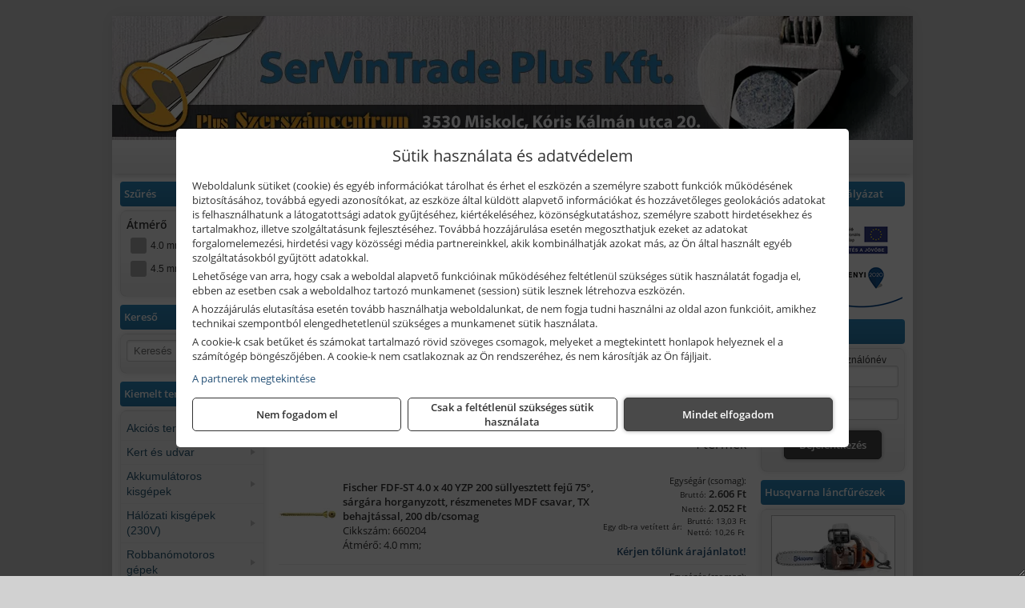

--- FILE ---
content_type: text/html; charset=UTF-8
request_url: https://servintradeszerszam.hu/termekek/fdf-st-yzp-sullyesztett-feju-75-sargara-horganyzott-reszmenetes-mdf-csavarok-tx-behajtassal-c22564.html
body_size: 23471
content:
<!DOCTYPE html>
<html lang="hu">
<head><meta charset="utf-8">
<title>FDF-ST YZP süllyesztett fejű 75°, sárgára horganyzott, részmenetes MDF csavarok, TX behajtással | SerVinTrade Plus Kft.</title>
<meta name="description" content="Széles Husqvarna palettával, minőségi kisgépek és géptartozékok átfogó választékával, valamint profi kisgép szervizzel állunk partnereink rendelkezésére." />
<meta name="robots" content="all" />
<link href="https://servintradeszerszam.hu/termekek/fdf-st-yzp-sullyesztett-feju-75-sargara-horganyzott-reszmenetes-mdf-csavarok-tx-behajtassal-c22564.html" rel="canonical">
<meta name="application-name" content="SerVinTrade Plus Kft." />
<link rel="preload" href="https://servintradeszerszam.hu/images/fejlec/header_servintrade.webp?v=2" as="image">
<link rel="dns-prefetch" href="https://www.googletagmanager.com">
<link rel="dns-prefetch" href="https://connect.facebook.net">
<link rel="dns-prefetch" href="https://fonts.gstatic.com">
<link rel="dns-prefetch" href="https://wimg.b-cdn.net">
<link rel="icon" type="image/png" href="https://servintradeszerszam.hu/images/favicon/favicon_16.png?v=1695725365" sizes="16x16" />
<link rel="apple-touch-icon-precomposed" sizes="57x57" href="https://servintradeszerszam.hu/images/favicon/favicon_57.png?v=1695725365" />
<link rel="apple-touch-icon-precomposed" sizes="60x60" href="https://servintradeszerszam.hu/images/favicon/favicon_60.png?v=1695725365" />
<link rel="apple-touch-icon-precomposed" sizes="72x72" href="https://servintradeszerszam.hu/images/favicon/favicon_72.png?v=1695725365" />
<link rel="apple-touch-icon-precomposed" sizes="76x76" href="https://servintradeszerszam.hu/images/favicon/favicon_76.png?v=1695725365" />
<link rel="apple-touch-icon-precomposed" sizes="114x114" href="https://servintradeszerszam.hu/images/favicon/favicon_114.png?v=1695725365" />
<link rel="apple-touch-icon-precomposed" sizes="120x120" href="https://servintradeszerszam.hu/images/favicon/favicon_120.png?v=1695725365" />
<link rel="apple-touch-icon-precomposed" sizes="144x144" href="https://servintradeszerszam.hu/images/favicon/favicon_144.png?v=1695725365" />
<link rel="apple-touch-icon-precomposed" sizes="152x152" href="https://servintradeszerszam.hu/images/favicon/favicon_152.png?v=1695725365" />
<link rel="icon" type="image/png" href="https://servintradeszerszam.hu/images/favicon/favicon_196.png?v=1695725365" sizes="196x196" />
<meta name="msapplication-TileImage" content="https://servintradeszerszam.hu/images/favicon/favicon_144.png?v=1695725365" />
<meta name="msapplication-square70x70logo" content="https://servintradeszerszam.hu/images/favicon/favicon_70.png?v=1695725365" />
<meta name="msapplication-square150x150logo" content="https://servintradeszerszam.hu/images/favicon/favicon_150.png?v=1695725365" />
<meta name="msapplication-square310x310logo" content="https://servintradeszerszam.hu/images/favicon/favicon_310.png?v=1695725365" />
<meta name="format-detection" content="telephone=no">
<meta property="fb:pages" content="182322295439991" />
<meta property="og:title" content="FDF-ST YZP süllyesztett fejű 75°, sárgára horganyzott, részmenetes MDF csavarok, TX behajtással" />
<meta property="og:description" content="Széles Husqvarna palettával, minőségi kisgépek és géptartozékok átfogó választékával, valamint profi kisgép szervizzel állunk partnereink rendelkezésére." />
<meta property="og:type" content="article" />
<meta property="og:image" content="https://wimg.b-cdn.net/cf6c050b309c903cf618c7a352ef587d/categories/fdf_st_yzp_csavarok_11764.jpg" />
<meta property="og:url" content="https://servintradeszerszam.hu/termekek/fdf-st-yzp-sullyesztett-feju-75-sargara-horganyzott-reszmenetes-mdf-csavarok-tx-behajtassal-c22564.html" />
<meta property="og:locale" content="hu_HU" />
<link rel="search" type="application/opensearchdescription+xml" title="servintradeszerszam.hu" href="https://servintradeszerszam.hu/opensearch.xml" />
<link href="/css/style336_817676.css" rel="stylesheet" type="text/css">
<script>var init=[]</script>
<script src="https://servintradeszerszam.hu/js/files/jquery.min.js?v=1666858510" defer></script>
<script src="https://servintradeszerszam.hu/js/files/jquery-ui-core.min.js?v=1666851044" defer></script>
<script src="https://servintradeszerszam.hu/js/files/jquery.ui.touch-punch.min.js?v=1660049938" defer></script>
<script src="https://servintradeszerszam.hu/js/files/jquery.visible.min.js?v=1660049938" defer></script>
<script src="https://servintradeszerszam.hu/js/files/slick.min.js?v=1666857304" defer></script>
<script src="https://servintradeszerszam.hu/js/files/jquery.mask.min.js?v=1660049938" defer></script>
<script src="https://servintradeszerszam.hu/js/files/lazysizes.min.js?v=1660049938" defer></script>
<script src="/js/script336_607314.js" data-url="https://servintradeszerszam.hu" data-mode="1" defer></script>
<script async src='https://www.googletagmanager.com/gtag/js?id=G-SJWGVHEW4M'></script>
<script>window.dataLayer = window.dataLayer || [];function gtag(){dataLayer.push(arguments);}gtag('js', new Date());
gtag('consent', 'default', { 'ad_storage': 'denied', 'ad_user_data': 'denied', 'ad_personalization': 'denied', 'analytics_storage': 'denied' });gtag('config', 'G-SJWGVHEW4M', {"anonymize_ip":true});
</script>
<script>sessionStorage.setItem('s', 'N3V6N3N2NmJ6anB0aGlaTHloTHd2Zz09');</script>
<style>
#imageBanner_25 .slide:nth-child(1) {
         	   animation: xfade_25 15s 10s infinite;
         	}#imageBanner_25 .slide:nth-child(2) {
         	   animation: xfade_25 15s 5s infinite;
         	}#imageBanner_25 .slide:nth-child(3) {
         	   animation: xfade_25 15s 0s infinite;
         	}
@keyframes xfade_25 {
   0%{
      opacity: 1;
      visibility: visible;
   }
   27.33% {
      opacity: 1;
      visibility: visible;
   }
   33.33% {
      opacity: 0;
      visibility: hidden;
   }
   94% {
      opacity: 0;
      visibility: hidden;
   }
   100% {
      opacity: 1;
      visibility: visible;
   }
}
</style>

<style>
#imageBanner_27 .slide:nth-child(1) {
         	   animation: xfade_27 20s 15s infinite;
         	}#imageBanner_27 .slide:nth-child(2) {
         	   animation: xfade_27 20s 10s infinite;
         	}#imageBanner_27 .slide:nth-child(3) {
         	   animation: xfade_27 20s 5s infinite;
         	}#imageBanner_27 .slide:nth-child(4) {
         	   animation: xfade_27 20s 0s infinite;
         	}
@keyframes xfade_27 {
   0%{
      opacity: 1;
      visibility: visible;
   }
   20.5% {
      opacity: 1;
      visibility: visible;
   }
   25% {
      opacity: 0;
      visibility: hidden;
   }
   95.5% {
      opacity: 0;
      visibility: hidden;
   }
   100% {
      opacity: 1;
      visibility: visible;
   }
}
</style>

<style>
#imageBanner_24 .slide:nth-child(1) {
         	   animation: xfade_24 25s 20s infinite;
         	}#imageBanner_24 .slide:nth-child(2) {
         	   animation: xfade_24 25s 15s infinite;
         	}#imageBanner_24 .slide:nth-child(3) {
         	   animation: xfade_24 25s 10s infinite;
         	}#imageBanner_24 .slide:nth-child(4) {
         	   animation: xfade_24 25s 5s infinite;
         	}#imageBanner_24 .slide:nth-child(5) {
         	   animation: xfade_24 25s 0s infinite;
         	}
@keyframes xfade_24 {
   0%{
      opacity: 1;
      visibility: visible;
   }
   16.4% {
      opacity: 1;
      visibility: visible;
   }
   20% {
      opacity: 0;
      visibility: hidden;
   }
   96.4% {
      opacity: 0;
      visibility: hidden;
   }
   100% {
      opacity: 1;
      visibility: visible;
   }
}
</style>

</head>
<body>
<div id="fb-root"></div>
							<script>(function(d, s, id) {
							  var js, fjs = d.getElementsByTagName(s)[0];
							  if (d.getElementById(id)) return;
							  js = d.createElement(s); js.id = id;
							  js.src = "https://connect.facebook.net/hu_HU/sdk.js#xfbml=1&version=v2.6";
							  fjs.parentNode.insertBefore(js, fjs);
							}(document, 'script', 'facebook-jssdk'));</script>
	<script>
	var mobileMenuOffset = 0;

	function toggleMenu() {
		var menu = $(".tmpl-menu");
		var sheet = $(".tmpl-sheet");

		if(menu.hasClass('hidden')) {
			mobileMenuOffset = $('html,body').scrollTop();
			menu.removeClass('hidden');
			sheet.addClass('hidden');
			$('html,body').scrollTop(0);
		} else {
			menu.addClass('hidden');
			sheet.removeClass('hidden');
			$('html,body').scrollTop(mobileMenuOffset);
		}
	}
	</script>

	<div class="background"></div>
	<div>
		<div class="tmpl-menuBar">
			<div class="tmpl-leftButtons">
				<i class="fa fa-3x fa-bars" aria-hidden="true" onclick="toggleMenu();"></i>
			</div>

			
			<div class="tmpl-rightButtons">
									<i class="fa fa-3x fa-search tmpl-searchIcon" aria-hidden="true" onclick="return searchRedirectEs($('#searchField_6174'));"></i>
				
									<a href="https://servintradeszerszam.hu/felhasznalo" title="Személyes adatok" target="_self"><i class="fa fa-3x fa-user" aria-hidden="true"></i></a>
				
									<a href="https://servintradeszerszam.hu/kosar" title="Kosár" target="_self"><i class="fa fa-3x fa-shopping-cart" aria-hidden="true"></i></a>
							</div>

			<div class="tmpl-searchBox">
									<div class="pure-form pure-form-stacked">
					    <input class="searchFieldEs" id="searchField_6174" type="text" placeholder="Keresés" autocomplete="off" aria-label="Keresés" value="">
					</div>
							</div>
		</div>

		<div class="tmpl-menu hidden">
			<div class='tmpl-module tmpl-mobilemenu'><div class='tmpl-moduleBody'><ul class="tmpl-menu-horizontal "><li class="tmpl-menuitem active"><a class="active" href="https://servintradeszerszam.hu" target="_self">Termékek</a></li><li class="tmpl-menuitem "><a class="" href="https://servintradeszerszam.hu/rolunk/kapcsolat.html" target="_self">Kapcsolat</a></li><li class="tmpl-menuitem "><a class="" href="https://servintradeszerszam.hu/szerviz.html" target="_self">Szerviz</a></li><li class="tmpl-menuitem "><a class="" href="https://servintradeszerszam.hu/cegunkrol.html" target="_self">Cégünkről</a></li><li class="tmpl-menuitem "><a class="" href="https://servintradeszerszam.hu/szechenyi-2020.html" target="_self">Széchenyi 2020 pályázat</a></li></ul></div></div>

						<h3>Termékcsoportok</h3>
			<div class='tmpl-module tmpl-mobilemenu'><div class='tmpl-moduleHeader'>Kiemelt termékcsoportok</div><div class='tmpl-moduleBody'>
<ul id="339165" class="sm sm-vertical sm-simple">
	<li><a href="https://servintradeszerszam.hu/termekek/akcios-termekek-cd0.html">Akciós termékek</a></li><li><a href="#">Kert és udvar</a><ul><li><a href="#">Kerti gépek</a><ul><li><a href="https://servintradeszerszam.hu/termekek/f%C5%B1ny%C3%ADr%C3%B3?title=F%C5%B1ny%C3%ADr%C3%B3+g%C3%A9pek&addTags&groupId=84">Fűnyíró gépek</a></li><li><a href="https://servintradeszerszam.hu/termekek/s%C3%B6v%C3%A9nyv%C3%A1g%C3%B3?title=S%C3%B6v%C3%A9nyv%C3%A1g%C3%B3k&addTags&groupId=85">Sövényvágók</a></li><li><a href="https://servintradeszerszam.hu/termekek/f%C5%B1kasza?title=F%C5%B1kasz%C3%A1k&addTags&groupId=86">Fűkaszák</a></li><li><a href="https://servintradeszerszam.hu/termekek/f%C5%B1szeg%C3%A9lyny%C3%ADr%C3%B3?title=F%C5%B1szeg%C3%A9lyny%C3%ADr%C3%B3k&addTags&groupId=87">Fűszegélynyírók</a></li><li><a href="https://servintradeszerszam.hu/termekek/gyepszell%C5%91ztet%C5%91?title=Gyepszell%C5%91ztet%C5%91k&addTags&groupId=90">Gyepszellőztetők</a></li><li><a href="https://servintradeszerszam.hu/termekek/l%C3%A1ncf%C5%B1r%C3%A9sz?title=L%C3%A1ncf%C5%B1r%C3%A9szek&addTags&groupId=88">Láncfűrészek</a></li><li><a href="https://servintradeszerszam.hu/termekek/%C3%A1gapr%C3%ADt%C3%B3?title=%C3%81gapr%C3%ADt%C3%B3k&addTags&groupId=89">Ágaprítók</a></li><li><a href="https://servintradeszerszam.hu/termekek/akkumul%C3%A1toros+permetez%C5%91?title=Permetez%C5%91g%C3%A9pek&addTags&groupId=171">Permetezőgépek</a></li><li><a href="https://servintradeszerszam.hu/termekek/kap%C3%A1l%C3%B3g%C3%A9p?title=Kap%C3%A1l%C3%B3g%C3%A9pek&addTags&groupId=172">Kapálógépek</a></li><li><a href="https://servintradeszerszam.hu/termekek/talajf%C3%BAr%C3%B3%2Ctalajf%C3%BAr%C3%B3+sz%C3%A1r?title=Talajf%C3%BAr%C3%B3k%2C+f%C3%B6ldf%C3%BAr%C3%B3k&addTags&groupId=218">Talajfúrók, földfúrók</a></li><li><a href="https://servintradeszerszam.hu/termekek/lombf%C3%BAv%C3%B3%2Clombsz%C3%ADv%C3%B3?title=Lombf%C3%BAv%C3%B3k%2C+lombsz%C3%ADv%C3%B3k&addTags&groupId=242">Lombfúvók, lombszívók</a></li></ul></li><li><a href="#">Szivattyúk, házi vízművek</a><ul><li><a href="https://servintradeszerszam.hu/termekek/%C3%B6nt%C3%B6z%C5%91szivatty%C3%BA%2Ckerti+szivatty%C3%BA?title=%C3%96nt%C3%B6z%C5%91szivatty%C3%BAk%2C+kerti+szivatty%C3%BAk&addTags&groupId=29">Öntözőszivattyúk, kerti szivattyúk</a></li><li><a href="https://servintradeszerszam.hu/termekek/b%C3%BAv%C3%A1rszivatty%C3%BA%2Cmer%C3%BCl%C5%91szivatty%C3%BA%2Cm%C3%A9lyk%C3%BAt+szivatty%C3%BA?title=B%C3%BAv%C3%A1rszivatty%C3%BAk&addTags&groupId=36">Búvárszivattyúk, merülőszivattyúk, mélykúti szivattyúk</a></li><li><a href="https://servintradeszerszam.hu/termekek/h%C3%A1zi+v%C3%ADzm%C5%B1%2Ch%C3%A1zi+v%C3%ADzell%C3%A1t%C3%B3+automata?title=H%C3%A1zi+v%C3%ADzm%C5%B1vek&addTags&groupId=28">Házi vízművek</a></li></ul></li><li><a href="#">Kerti kéziszerszámok, munkaeszközök</a><ul><li><a href="https://servintradeszerszam.hu/termekek/metsz%C5%91oll%C3%B3?title=Metsz%C5%91oll%C3%B3k&addTags&groupId=23">Metszőollók</a></li><li><a href="https://servintradeszerszam.hu/termekek/s%C3%B6v%C3%A9nyv%C3%A1g%C3%B3+oll%C3%B3?title=S%C3%B6v%C3%A9nyv%C3%A1g%C3%B3+oll%C3%B3k&addTags&groupId=379">Sövényvágó ollók</a></li><li><a href="https://servintradeszerszam.hu/termekek/permetez%C5%91%2Ch%C3%A1ti+permetez%C5%91?title=Permetez%C5%91k&addTags&groupId=170">Permetezők</a></li><li><a href="https://servintradeszerszam.hu/termekek/balta%2Cfejsze?title=Balt%C3%A1k%2C+fejsz%C3%A9k&addTags&groupId=378">Balták, fejszék</a></li><li><a href="https://servintradeszerszam.hu/termekek/gereblye?title=Gerebly%C3%A9k&addTags&groupId=380">Gereblyék</a></li><li><a href="https://servintradeszerszam.hu/termekek/%C3%A1s%C3%B3%2C%C3%A1s%C3%B3lap%C3%A1t?title=%C3%81s%C3%B3k&addTags&groupId=381">Ásók</a></li></ul></li><li><a href="#">Létrák</a><ul><li><a href="https://servintradeszerszam.hu/termekek/h%C3%A1romr%C3%A9szes+l%C3%A9tra?title=H%C3%A1romr%C3%A9szes+l%C3%A9tr%C3%A1k&addTags&groupId=35">Háromrészes létrák</a></li><li><a href="https://servintradeszerszam.hu/termekek/csukl%C3%B3s+l%C3%A9tra?title=Csukl%C3%B3s+l%C3%A9tr%C3%A1k&addTags&groupId=37">Csuklós létrák</a></li><li><a href="https://servintradeszerszam.hu/termekek/h%C3%BAz%C3%B3k%C3%B6teles+l%C3%A9tra?title=H%C3%BAz%C3%B3k%C3%B6teles+l%C3%A9tr%C3%A1k&addTags&groupId=236">Húzóköteles létrák</a></li><li><a href="https://servintradeszerszam.hu/termekek/tol%C3%B3l%C3%A9tra?title=Tol%C3%B3l%C3%A9tr%C3%A1k&addTags&groupId=237">Tolólétrák</a></li><li><a href="https://servintradeszerszam.hu/termekek/k%C3%A9tr%C3%A9szes+l%C3%A9tra?title=K%C3%A9tr%C3%A9szes+t%C3%B6bbc%C3%A9l%C3%BA+l%C3%A9tr%C3%A1k&addTags&groupId=238">Kétrészes többcélú létrák</a></li><li><a href="https://servintradeszerszam.hu/termekek/t%C3%A1maszt%C3%B3l%C3%A9tra?title=T%C3%A1maszt%C3%B3l%C3%A9tr%C3%A1k&addTags&groupId=239">Támasztólétrák</a></li><li><a href="https://servintradeszerszam.hu/termekek/k%C3%A9t+oldalon+j%C3%A1rhat%C3%B3+%C3%A1ll%C3%B3l%C3%A9tra?title=K%C3%A9t+oldalon+j%C3%A1rhat%C3%B3+l%C3%A9tr%C3%A1k&addTags&groupId=240">Két oldalon járható létrák</a></li></ul></li><li><a href="https://servintradeszerszam.hu/termekek/arcv%C3%A9d%C5%91%2Cl%C3%A1t%C3%B3mez%C5%91+tart%C3%B3%2Ccsere+l%C3%A1t%C3%B3mez%C5%91%2Carc-+%C3%A9s+hall%C3%A1sv%C3%A9d%C5%91?title=L%C3%A1t%C3%B3mez%C5%91k%2C+arcv%C3%A9d%C5%91k&addTags&groupId=168">Látómezők, arcvédők</a></li><li><a href="https://servintradeszerszam.hu/termekek/kerti+keszty%C5%B1%2Ct%C3%A9li+v%C3%A1g%C3%A1sbiztos+v%C3%A9d%C5%91keszty%C5%B1%2Cv%C3%A1g%C3%A1sbiztos+v%C3%A9d%C5%91keszty%C5%B1?title=Kerti%2C+mez%C5%91gazdas%C3%A1gi+%C3%A9s+v%C3%A1g%C3%A1sbiztos+keszty%C5%B1k&addTags&groupId=195">Kerti, mezőgazdasági és vágásbiztos kesztyűk</a></li></ul></li><li><a href="#">Akkumulátoros kisgépek</a><ul><li><a href="https://servintradeszerszam.hu/termekek/akkumul%C3%A1toros+csavarbehajt%C3%B3%2Cakkumul%C3%A1toros+f%C3%BAr%C3%B3-csavaroz%C3%B3%2Cakkumul%C3%A1toros+sarokf%C3%BAr%C3%B3-csavaroz%C3%B3?title=Akkumul%C3%A1toros+csavarbehajt%C3%B3k%2C+f%C3%BAr%C3%B3-csavaroz%C3%B3k&addTags&groupId=6">Akkumulátoros csavarbehajtók, fúró-csavarozók</a></li><li><a href="https://servintradeszerszam.hu/termekek/akkumul%C3%A1toros+%C3%BCtvef%C3%BAr%C3%B3-csavaroz%C3%B3?title=Akkumul%C3%A1toros+%C3%BCtvef%C3%BAr%C3%B3-csavaroz%C3%B3k&addTags&groupId=196">Akkumulátoros ütvefúró-csavarozók</a></li><li><a href="https://servintradeszerszam.hu/termekek/akkumul%C3%A1toros+%C3%BCtvecsavaroz%C3%B3?title=Akkumul%C3%A1toros+%C3%BCtvecsavaroz%C3%B3k&addTags&groupId=197">Akkumulátoros ütvecsavarozók</a></li><li><a href="https://servintradeszerszam.hu/termekek/akkumul%C3%A1toros+f%C3%BAr%C3%B3kalap%C3%A1cs%2Cakkumul%C3%A1toros+%C3%BCtvef%C3%BAr%C3%B3?title=Akkumul%C3%A1toros+f%C3%BAr%C3%B3kalap%C3%A1csok%2C+%C3%BCtvef%C3%BAr%C3%B3k+SDS+befog%C3%A1ssal&addTags&groupId=191">Akkumulátoros fúrókalapácsok, ütvefúrók SDS befogással</a></li><li><a href="https://servintradeszerszam.hu/termekek/akkumul%C3%A1toros+sarokcsiszol%C3%B3?title=Akkumul%C3%A1toros+sarokcsiszol%C3%B3k&addTags&groupId=7">Akkumulátoros sarokcsiszolók</a></li><li><a href="https://servintradeszerszam.hu/termekek/akkumul%C3%A1toros+szablyaf%C5%B1r%C3%A9sz?title=Akkumul%C3%A1toros+szablyaf%C5%B1r%C3%A9szek&addTags&groupId=8">Akkumulátoros szablyafűrészek</a></li><li><a href="https://servintradeszerszam.hu/termekek/akkus+szalagf%C5%B1r%C3%A9sz?title=Akkumul%C3%A1toros+szalagf%C5%B1r%C3%A9szek&addTags&groupId=94">Akkumulátoros szalagfűrészek</a></li><li><a href="https://servintradeszerszam.hu/termekek/akkumul%C3%A1toros+k%C3%B6rf%C5%B1r%C3%A9sz?title=Akkumul%C3%A1toros+k%C3%B6rf%C5%B1r%C3%A9szek&addTags&groupId=95">Akkumulátoros körfűrészek</a></li><li><a href="https://servintradeszerszam.hu/termekek/akkumul%C3%A1toros+dekop%C3%ADrf%C5%B1r%C3%A9sz?title=Akkumul%C3%A1toros+dekop%C3%ADrf%C5%B1r%C3%A9szek&addTags&groupId=193">Akkumulátoros dekopírfűrészek</a></li><li><a href="https://servintradeszerszam.hu/termekek/akkumul%C3%A1toros+gyalug%C3%A9p?title=Akkumul%C3%A1toros+gyalug%C3%A9pek&addTags&groupId=192">Akkumulátoros gyalugépek</a></li><li><a href="https://servintradeszerszam.hu/termekek/akkumul%C3%A1toros+l%C3%A1ncf%C5%B1r%C3%A9sz?title=Akkumul%C3%A1toros+l%C3%A1ncf%C5%B1r%C3%A9szek&addTags&groupId=365">Akkumulátoros láncfűrészek</a></li><li><a href="https://servintradeszerszam.hu/termekek/akkumul%C3%A1toros+f%C5%B1ny%C3%ADr%C3%B3?title=Akkumul%C3%A1toros+f%C5%B1ny%C3%ADr%C3%B3k&addTags&groupId=366">Akkumulátoros fűnyírók</a></li><li><a href="https://servintradeszerszam.hu/termekek/akkumul%C3%A1toros+gyepszell%C5%91ztet%C5%91?title=Akkumul%C3%A1toros+gyepszell%C5%91ztet%C5%91k&addTags&groupId=367">Akkumulátoros gyepszellőztetők</a></li><li><a href="https://servintradeszerszam.hu/termekek/akkumul%C3%A1toros+f%C5%B1kasza?title=Akkumul%C3%A1toros+f%C5%B1kasz%C3%A1k&addTags&groupId=368">Akkumulátoros fűkaszák</a></li><li><a href="https://servintradeszerszam.hu/termekek/akkumul%C3%A1toros+f%C5%B1szeg%C3%A9lyny%C3%ADr%C3%B3?title=Akkumul%C3%A1toros+f%C5%B1szeg%C3%A9lyny%C3%ADr%C3%B3k&addTags&groupId=369">Akkumulátoros fűszegélynyírók</a></li><li><a href="https://servintradeszerszam.hu/termekek/akkumul%C3%A1toros+f%C5%B1-+%C3%A9s+s%C3%B6v%C3%A9nyny%C3%ADr%C3%B3%2Cakkumul%C3%A1toros+magass%C3%A1gi+s%C3%B6v%C3%A9nyv%C3%A1g%C3%B3%2Cakkumul%C3%A1toros+s%C3%B6v%C3%A9nyv%C3%A1g%C3%B3?title=Akkumul%C3%A1toros+s%C3%B6v%C3%A9nyv%C3%A1g%C3%B3k&addTags&groupId=370">Akkumulátoros sövényvágók</a></li></ul></li><li><a href="#">Hálózati kisgépek (230V)</a><ul><li><a href="https://servintradeszerszam.hu/termekek/h%C3%A1l%C3%B3zati+sarokcsiszol%C3%B3?title=H%C3%A1l%C3%B3zati+sarokcsiszol%C3%B3k&addTags&groupId=3">Hálózati sarokcsiszolók</a></li><li><a href="#">Hálózati fúrógépek, ütvefúrók</a><ul><li><a href="https://servintradeszerszam.hu/termekek/h%C3%A1l%C3%B3zati+f%C3%BAr%C3%B3g%C3%A9p?title=H%C3%A1l%C3%B3zati+f%C3%BAr%C3%B3g%C3%A9pek&addTags&groupId=114">Hálózati fúrógépek</a></li><li><a href="https://servintradeszerszam.hu/termekek/h%C3%A1l%C3%B3zati+%C3%BCtvef%C3%BAr%C3%B3?title=H%C3%A1l%C3%B3zati+%C3%BCtvef%C3%BAr%C3%B3k&addTags&groupId=115">Hálózati ütvefúrók</a></li></ul></li><li><a href="https://servintradeszerszam.hu/termekek/h%C3%A1l%C3%B3zati+f%C3%BAr%C3%B3kalap%C3%A1cs%2Ch%C3%A1l%C3%B3zati+f%C3%BAr%C3%B3-v%C3%A9s%C5%91kalap%C3%A1cs%2Ch%C3%A1l%C3%B3zati+v%C3%A9s%C5%91g%C3%A9p%2Ch%C3%A1l%C3%B3zati+v%C3%A9s%C5%91kalap%C3%A1cs?title=H%C3%A1l%C3%B3zati+f%C3%BAr%C3%B3kalap%C3%A1csok%2C+f%C3%BAr%C3%B3-v%C3%A9s%C5%91kalap%C3%A1csok%2C+v%C3%A9s%C5%91g%C3%A9pek&addTags&groupId=116">Hálózati fúrókalapácsok, fúró-vésőkalapácsok, vésőgépek</a></li><li><a href="https://servintradeszerszam.hu/termekek/h%C3%A1l%C3%B3zati+egyenescsiszol%C3%B3?title=H%C3%A1l%C3%B3zati+egyenescsiszol%C3%B3k&addTags&groupId=117">Hálózati egyenescsiszolók</a></li><li><a href="https://servintradeszerszam.hu/termekek/h%C3%A1l%C3%B3zati+gyalug%C3%A9p?title=H%C3%A1l%C3%B3zati+gyalug%C3%A9pek&addTags&groupId=118">Hálózati gyalugépek</a></li><li><a href="https://servintradeszerszam.hu/termekek/h%C3%A1l%C3%B3zati+fels%C5%91mar%C3%B3?title=H%C3%A1l%C3%B3zati+fels%C5%91mar%C3%B3k&addTags&groupId=177">Hálózati felsőmarók</a></li><li><a href="https://servintradeszerszam.hu/termekek/h%C3%A1l%C3%B3zati+%C3%A9lmar%C3%B3?title=H%C3%A1l%C3%B3zati+%C3%A9lmar%C3%B3k&addTags&groupId=181">Hálózati élmarók</a></li><li><a href="https://servintradeszerszam.hu/termekek/h%C3%A1l%C3%B3zati+f%C3%A9mk%C3%B6rf%C5%B1r%C3%A9sz?title=H%C3%A1l%C3%B3zati+f%C3%A9mv%C3%A1g%C3%B3+k%C3%B6rf%C5%B1r%C3%A9szek&addTags&groupId=180">Hálózati fémvágó körfűrészek</a></li><li><a href="https://servintradeszerszam.hu/termekek/h%C3%A1l%C3%B3zati+k%C3%B6rf%C5%B1r%C3%A9sz?title=H%C3%A1l%C3%B3zati+k%C3%B6rf%C5%B1r%C3%A9szek&addTags&groupId=179">Hálózati körfűrészek</a></li><li><a href="https://servintradeszerszam.hu/termekek/h%C3%A1l%C3%B3zati+szablyaf%C5%B1r%C3%A9sz?title=Orf%C5%B1r%C3%A9szek%2C+szablyaf%C5%B1r%C3%A9szek&addTags&groupId=209">Orfűrészek, szablyafűrészek</a></li><li><a href="https://servintradeszerszam.hu/termekek/h%C3%A1l%C3%B3zati+dekop%C3%ADrf%C5%B1r%C3%A9sz?title=H%C3%A1l%C3%B3zati+sz%C3%BAr%C3%B3f%C5%B1r%C3%A9szek%2C+dekop%C3%ADrf%C5%B1r%C3%A9szek&addTags&groupId=210">Hálózati szúrófűrészek, dekopírfűrészek</a></li><li><a href="https://servintradeszerszam.hu/termekek/h%C3%A1l%C3%B3zati+k%C3%A9zi+szalagcsiszol%C3%B3?title=H%C3%A1l%C3%B3zati+szalagcsiszol%C3%B3k&addTags&groupId=208">Hálózati szalagcsiszolók</a></li><li><a href="https://servintradeszerszam.hu/termekek/h%C3%A1l%C3%B3zati+excentercsiszol%C3%B3?title=H%C3%A1l%C3%B3zati+excentercsiszol%C3%B3k&addTags&groupId=211">Hálózati excentercsiszolók</a></li><li><a href="https://servintradeszerszam.hu/termekek/h%C3%A1l%C3%B3zati+rezg%C5%91csiszol%C3%B3?title=H%C3%A1l%C3%B3zati+rezg%C5%91csiszol%C3%B3k&addTags&groupId=212">Hálózati rezgőcsiszolók</a></li><li><a href="https://servintradeszerszam.hu/termekek/h%C3%A1l%C3%B3zati+deltacsiszol%C3%B3?title=H%C3%A1l%C3%B3zati+deltacsiszol%C3%B3k&addTags&groupId=213">Hálózati deltacsiszolók</a></li><li><a href="https://servintradeszerszam.hu/termekek/elektromos+f%C5%B1szeg%C3%A9lyny%C3%ADr%C3%B3?title=H%C3%A1l%C3%B3zati+f%C5%B1szeg%C3%A9lyny%C3%ADr%C3%B3k&addTags&groupId=371">Hálózati fűszegélynyírók</a></li><li><a href="https://servintradeszerszam.hu/termekek/elektromos+s%C3%B6v%C3%A9nyv%C3%A1g%C3%B3?title=H%C3%A1l%C3%B3zati+s%C3%B6v%C3%A9nyv%C3%A1g%C3%B3k&addTags&groupId=372">Hálózati sövényvágók</a></li><li><a href="https://servintradeszerszam.hu/termekek/elektromos+f%C5%B1ny%C3%ADr%C3%B3?title=H%C3%A1l%C3%B3zati+f%C5%B1ny%C3%ADr%C3%B3k&addTags&groupId=373">Hálózati fűnyírók</a></li><li><a href="https://servintradeszerszam.hu/termekek/elektromos+l%C3%A1ncf%C5%B1r%C3%A9sz?title=H%C3%A1l%C3%B3zati+l%C3%A1ncf%C5%B1r%C3%A9szek&addTags&groupId=374">Hálózati láncfűrészek</a></li><li><a href="https://servintradeszerszam.hu/termekek/elektromos+%C3%A1gapr%C3%ADt%C3%B3?title=H%C3%A1l%C3%B3zati+kerti+apr%C3%ADt%C3%B3g%C3%A9pek&addTags&groupId=375">Hálózati kerti aprítógépek</a></li></ul></li><li><a href="#">Robbanómotoros gépek</a><ul><li><a href="https://servintradeszerszam.hu/termekek/%C3%A1ramfejleszt%C5%91?title=%C3%81ramfejleszt%C5%91k&addTags&groupId=48">Áramfejlesztők</a></li><li><a href="https://servintradeszerszam.hu/termekek/benzinmotoros+f%C5%B1ny%C3%ADr%C3%B3?title=Benzinmotoros+f%C5%B1ny%C3%ADr%C3%B3k&addTags&groupId=49">Benzinmotoros fűnyírók</a></li><li><a href="https://servintradeszerszam.hu/termekek/benzinmotoros+l%C3%A1ncf%C5%B1r%C3%A9sz?title=Benzinmotoros+l%C3%A1ncf%C5%B1r%C3%A9szek&addTags&groupId=50">Benzinmotoros láncfűrészek</a></li><li><a href="https://servintradeszerszam.hu/termekek/benzinmotoros+f%C5%B1kasza?title=Benzinmotoros+f%C5%B1kasz%C3%A1k&addTags&groupId=51">Benzinmotoros fűkaszák</a></li><li><a href="https://servintradeszerszam.hu/termekek/benzinmotoros+kap%C3%A1l%C3%B3g%C3%A9p?title=Kap%C3%A1l%C3%B3g%C3%A9pek&addTags&groupId=173">Kapálógépek</a></li><li><a href="https://servintradeszerszam.hu/termekek/benzinmotoros+f%C3%B6ldf%C3%BAr%C3%B3%2Cbenzinmotoros+talajf%C3%BAr%C3%B3?title=Benzinmotoros+f%C3%B6ldf%C3%BAr%C3%B3k%2C+talajf%C3%BAr%C3%B3k&addTags&groupId=174">Benzinmotoros földfúrók, talajfúrók</a></li><li><a href="https://servintradeszerszam.hu/termekek/lapvibr%C3%A1tor?title=Benzinmotoros+lapvibr%C3%A1torok&addTags&groupId=194">Benzinmotoros lapvibrátorok</a></li><li><a href="https://servintradeszerszam.hu/termekek/aljzatv%C3%A1g%C3%B3?title=Benzinmotoros+aljzatv%C3%A1g%C3%B3k%2C+aszfaltv%C3%A1g%C3%B3k&addTags&groupId=214">Benzinmotoros aljzatvágók, aszfaltvágók</a></li><li><a href="https://servintradeszerszam.hu/termekek/robban%C3%B3motoros+szivatty%C3%BA%2Cbenzinmotoros+szivatty%C3%BA?title=Robban%C3%B3motoros+szivatty%C3%BAk&addTags&groupId=216">Robbanómotoros szivattyúk</a></li></ul></li><li><a href="#">Pneumatikus gépek, kompresszorok, tartozékok</a><ul><li><a href="https://servintradeszerszam.hu/termekek/pneumatikus+sarokcsiszol%C3%B3?title=Pneumatikus+sarokcsiszol%C3%B3k&addTags&groupId=18">Pneumatikus sarokcsiszolók</a></li><li><a href="https://servintradeszerszam.hu/termekek/pneumatikus+egyenescsiszol%C3%B3?title=Pneumatikus+egyenescsiszol%C3%B3k&addTags&groupId=56">Pneumatikus egyenescsiszolók</a></li><li><a href="https://servintradeszerszam.hu/termekek/pneumatikus+csavarbehajt%C3%B3?title=Pneumatikus+csavarbehajt%C3%B3k&addTags&groupId=20">Pneumatikus csavarbehajtók</a></li><li><a href="https://servintradeszerszam.hu/termekek/pneumatikus+f%C3%BAr%C3%B3g%C3%A9p?title=Pneumatikus+f%C3%BAr%C3%B3g%C3%A9pek&addTags&groupId=17">Pneumatikus fúrógépek</a></li><li><a href="https://servintradeszerszam.hu/termekek/l%C3%A9gkulcs%2Cracsnis+l%C3%A9gkulcs?title=L%C3%A9gkulcsok&addTags&groupId=58">Légkulcsok</a></li><li><a href="https://servintradeszerszam.hu/termekek/pneumatikus+excentercsiszol%C3%B3?title=Pneumatikus+excentercsiszol%C3%B3k&addTags&groupId=59">Pneumatikus excentercsiszolók</a></li><li><a href="#">Pneumatikus tűzőgépek, szegezők</a><ul><li><a href="https://servintradeszerszam.hu/termekek/pneumatikus+t%C5%B1z%C5%91g%C3%A9p?title=Pneumatikus+t%C5%B1z%C5%91g%C3%A9pek&addTags&groupId=80">Pneumatikus tűzőgépek</a></li><li><a href="https://servintradeszerszam.hu/termekek/pneumatikus+szegez%C5%91?title=Pneumatikus+szegez%C5%91k&addTags&groupId=81">Pneumatikus szegezők</a></li><li><a href="https://servintradeszerszam.hu/termekek/pneumatikus+szegez%C5%91+%C3%A9s+t%C5%B1z%C5%91g%C3%A9p?title=Pneumatikus+kombin%C3%A1lt+szegez%C5%91k+%C3%A9s+t%C5%B1z%C5%91g%C3%A9pek&addTags&groupId=82">Pneumatikus kombinált szegezők és tűzőgépek</a></li></ul></li><li><a href="https://servintradeszerszam.hu/termekek/pneumatikus+fest%C3%A9ksz%C3%B3r%C3%B3+pisztoly?title=Pneumatikus+fest%C3%A9ksz%C3%B3r%C3%B3+pisztolyok&addTags&groupId=68">Pneumatikus festékszóró pisztolyok</a></li><li><a href="https://servintradeszerszam.hu/termekek/pneumatikus+kartuskinyom%C3%B3+pisztoly?title=Pneumatikus+kartuskinyom%C3%B3k&addTags&groupId=69">Pneumatikus kartuskinyomók</a></li><li><a href="#">Pneumatikus vésőgépek, légkalapácsok</a><ul><li><a href="https://servintradeszerszam.hu/termekek/pneumatikus+v%C3%A9s%C5%91g%C3%A9p?title=Pneumatikus+v%C3%A9s%C5%91g%C3%A9pek&addTags&groupId=77">Pneumatikus vésőgépek</a></li></ul></li><li><a href="https://servintradeszerszam.hu/termekek/gumiabroncs+f%C3%BAvat%C3%B3+pisztoly?title=Gumiabroncs+f%C3%BAvat%C3%B3+pisztolyok&addTags&groupId=66">Gumiabroncs fúvató pisztolyok</a></li><li><a href="https://servintradeszerszam.hu/termekek/lef%C3%BAvat%C3%B3+pisztoly%2Chossz%C3%BA+lef%C3%BAvat%C3%B3+pisztoly?title=Lef%C3%BAvat%C3%B3+pisztolyok&addTags&groupId=65">Lefúvató pisztolyok</a></li><li><a href="https://servintradeszerszam.hu/termekek/kompresszor?title=Kompresszorok&addTags&groupId=19">Kompresszorok</a></li></ul></li><li><a href="#">Építőipari gépek, berendezések</a><ul><li><a href="https://servintradeszerszam.hu/termekek/lapvibr%C3%A1tor?title=Lapvibr%C3%A1torok&addTags&groupId=14">Lapvibrátorok</a></li><li><a href="https://servintradeszerszam.hu/termekek/d%C3%B6ng%C3%B6l%C5%91g%C3%A9p?title=D%C3%B6ng%C3%B6l%C5%91g%C3%A9pek&addTags&groupId=15">Döngölőgépek</a></li><li><a href="https://servintradeszerszam.hu/termekek/betonsim%C3%ADt%C3%B3%2Cvibrogerenda?title=Rotoros+betonsim%C3%ADt%C3%B3k%2C+vibrogerend%C3%A1k&addTags&groupId=97">Rotoros betonsimítók, vibrogerendák</a></li><li><a href="https://servintradeszerszam.hu/termekek/betonvibr%C3%A1tor?title=Betonvibr%C3%A1torok&addTags&groupId=98">Betonvibrátorok</a></li><li><a href="https://servintradeszerszam.hu/termekek/f%C3%BAr%C3%B3kalap%C3%A1cs%2Cf%C3%BAr%C3%B3-v%C3%A9s%C5%91kalap%C3%A1cs?title=F%C3%BAr%C3%B3kalap%C3%A1csok%2C+kombikalap%C3%A1csok&addTags&groupId=243">Fúrókalapácsok, kombikalapácsok</a></li><li><a href="https://servintradeszerszam.hu/termekek/v%C3%A9s%C5%91g%C3%A9p%2Cv%C3%A9s%C5%91kalap%C3%A1cs?title=V%C3%A9s%C5%91g%C3%A9pek&addTags&groupId=99">Vésőgépek</a></li><li><a href="https://servintradeszerszam.hu/termekek/bont%C3%B3kalap%C3%A1cs?title=Bont%C3%B3kalap%C3%A1csok&addTags&groupId=100">Bontókalapácsok</a></li><li><a href="https://servintradeszerszam.hu/termekek/aljzatv%C3%A1g%C3%B3?title=Aljzatv%C3%A1g%C3%B3k%2C+aszfaltv%C3%A1g%C3%B3k&addTags&groupId=215">Aljzatvágók, aszfaltvágók</a></li><li><a href="https://servintradeszerszam.hu/termekek/k%C5%91roppant%C3%B3?title=K%C5%91roppant%C3%B3k&addTags&groupId=101">Kőroppantók</a></li><li><a href="https://servintradeszerszam.hu/termekek/betonkever%C5%91?title=Betonkever%C5%91k&addTags&groupId=13">Betonkeverők</a></li><li><a href="https://servintradeszerszam.hu/termekek/vibrohenger?title=Vibrohengerek&addTags&groupId=102">Vibrohengerek</a></li><li><a href="https://servintradeszerszam.hu/termekek/csempev%C3%A1g%C3%B3+g%C3%A9p?title=Csempev%C3%A1g%C3%B3+g%C3%A9pek&addTags&groupId=205">Csempevágó gépek</a></li><li><a href="https://servintradeszerszam.hu/termekek/%C3%A1llv%C3%A1ny%2Cszintez%C5%91m%C5%B1szer+%C3%A1llv%C3%A1ny%2Cg%C3%A9rv%C3%A1g%C3%B3+%C3%A1llv%C3%A1ny%2Cl%C3%A9tra%C3%A1llv%C3%A1ny%2Cl%C3%A1mpa+%C3%A1llv%C3%A1ny%2Cgurul%C3%B3%C3%A1llv%C3%A1ny%2Calum%C3%ADnium+%C3%A1llv%C3%A1ny?title=Munka%C3%A1llv%C3%A1nyok&addTags&groupId=52">Állványok, munkaállványok</a></li><li><a href="https://servintradeszerszam.hu/termekek/f%C3%A9nytorony%2C%C3%A1llv%C3%A1nyos+l%C3%A1mpa%2Ct%C3%A9rmegvil%C3%A1g%C3%ADt%C3%B3+l%C3%A1mpa?title=F%C3%A9nytornyok%2C+t%C3%A9rmegvil%C3%A1g%C3%ADt%C3%B3k&addTags&groupId=227">Fénytornyok, térmegvilágítók</a></li></ul></li><li><a href="#">Kerti és erdészeti gépek</a><ul><li><a href="https://servintradeszerszam.hu/termekek/s%C3%B6v%C3%A9nyv%C3%A1g%C3%B3?title=S%C3%B6v%C3%A9nyv%C3%A1g%C3%B3k&addTags&groupId=11">Sövényvágók</a></li><li><a href="https://servintradeszerszam.hu/termekek/f%C3%B6ldf%C3%BAr%C3%B3%2Ctalajf%C3%BAr%C3%B3?title=F%C3%B6ldf%C3%BAr%C3%B3k%2C+talajf%C3%BAr%C3%B3k&addTags&groupId=175">Földfúrók, talajfúrók</a></li><li><a href="https://servintradeszerszam.hu/termekek/f%C5%B1ny%C3%ADr%C3%B3?title=F%C5%B1ny%C3%ADr%C3%B3k&addTags&groupId=10">Fűnyírók</a></li><li><a href="https://servintradeszerszam.hu/termekek/gyepszell%C5%91ztet%C5%91?title=Gyepszell%C5%91ztet%C5%91k&addTags&groupId=220">Gyepszellőztetők</a></li><li><a href="https://servintradeszerszam.hu/termekek/f%C5%B1kasza%2Cf%C5%B1szeg%C3%A9lyny%C3%ADr%C3%B3?title=F%C5%B1kasz%C3%A1k%2C+f%C5%B1szeg%C3%A9lyny%C3%ADr%C3%B3k&addTags&groupId=206">Fűkaszák, fűszegélynyírók</a></li><li><a href="https://servintradeszerszam.hu/termekek/kap%C3%A1l%C3%B3g%C3%A9p?title=Kap%C3%A1l%C3%B3g%C3%A9pek&addTags&groupId=176">Kapálógépek</a></li><li><a href="https://servintradeszerszam.hu/termekek/l%C3%A1ncf%C5%B1r%C3%A9sz?title=L%C3%A1ncf%C5%B1r%C3%A9szek&addTags&groupId=199">Láncfűrészek</a></li><li><a href="https://servintradeszerszam.hu/termekek/benzinmotoros+permetez%C5%91%2Cakkumul%C3%A1toros+permetez%C5%91%2Cakkumul%C3%A1toros+k%C3%B6dpermetez%C5%91?title=Permetez%C5%91k&addTags&groupId=219">Permetezők</a></li><li><a href="https://servintradeszerszam.hu/termekek/%C3%A1gapr%C3%ADt%C3%B3?title=Apr%C3%ADt%C3%B3g%C3%A9pek%2C+%C3%A1gapr%C3%ADt%C3%B3k&addTags&groupId=221">Aprítógépek, ágaprítók</a></li><li><a href="https://servintradeszerszam.hu/termekek/lombf%C3%BAv%C3%B3%2Clombsz%C3%ADv%C3%B3?title=Lombf%C3%BAv%C3%B3k%2C+lombsz%C3%ADv%C3%B3k&addTags&groupId=241">Lombfúvók, lombszívók</a></li></ul></li><li><a href="#">Asztali és telepített gépek</a><ul><li><a href="https://servintradeszerszam.hu/termekek/asztali+k%C3%B6rf%C5%B1r%C3%A9sz?title=Asztali+k%C3%B6rf%C5%B1r%C3%A9szg%C3%A9pek&addTags&groupId=103">Asztali körfűrészgépek</a></li><li><a href="https://servintradeszerszam.hu/termekek/asztali+gyalu%2Cvastagol%C3%B3+gyalug%C3%A9p%2Casztali+gyalug%C3%A9p?title=Asztali+gyalug%C3%A9pek&addTags&groupId=104">Asztali gyalugépek</a></li><li><a href="https://servintradeszerszam.hu/termekek/asztali+lombf%C5%B1r%C3%A9sz?title=Asztali+lombf%C5%B1r%C3%A9szek&addTags&groupId=105">Asztali lombfűrészek</a></li><li><a href="#">Szalagfűrészek</a><ul><li><a href="https://servintradeszerszam.hu/termekek/asztali+f%C3%A9mipari+szalagf%C5%B1r%C3%A9sz?title=F%C3%A9mipari+szalagf%C5%B1r%C3%A9szek&addTags&groupId=107">Fémipari szalagfűrészek</a></li><li><a href="https://servintradeszerszam.hu/termekek/faipari+szalagf%C5%B1r%C3%A9sz?title=Faipari+szalagf%C5%B1r%C3%A9szek&addTags&groupId=108">Faipari szalagfűrészek</a></li></ul></li><li><a href="#">Esztergagépek</a><ul><li><a href="https://servintradeszerszam.hu/termekek/f%C3%A9meszterga?title=F%C3%A9meszterg%C3%A1k&addTags&groupId=110">Fémesztergák</a></li><li><a href="https://servintradeszerszam.hu/termekek/faeszterga%2Cfaeszterga+m%C3%A1sol%C3%B3egys%C3%A9ggel?title=Faeszterg%C3%A1k&addTags&groupId=111">Faesztergák</a></li></ul></li><li><a href="https://servintradeszerszam.hu/termekek/lemezhajl%C3%ADt%C3%B3+g%C3%A9p%2Clemezhenger%C3%ADt%C5%91+g%C3%A9p%2Ck%C3%B6rhajl%C3%ADt%C3%B3g%C3%A9p%2Clemezmegmunk%C3%A1l%C3%B3+g%C3%A9p?title=Lemezhajl%C3%ADt%C3%B3+%C3%A9s+lemezmegmunk%C3%A1l%C3%B3++g%C3%A9pek&addTags&groupId=200">Lemezhajlító és lemezmegmunkáló  gépek</a></li><li><a href="https://servintradeszerszam.hu/termekek/kett%C5%91s+k%C3%B6sz%C3%B6r%C5%B1?title=Kett%C5%91s+k%C3%B6sz%C3%B6r%C5%B1k&addTags&groupId=201">Kettős köszörűk</a></li><li><a href="https://servintradeszerszam.hu/termekek/kombin%C3%A1lt+csiszol%C3%B3g%C3%A9p%2Ckombi+k%C3%B6sz%C3%B6r%C5%B1%2Cnedves+%C3%A9s+sz%C3%A1raz+k%C3%B6sz%C3%B6r%C5%B1?title=Kombin%C3%A1lt+csiszol%C3%B3g%C3%A9pek%2C+kombi+k%C3%B6sz%C3%B6r%C5%B1k&addTags&groupId=202">Kombinált csiszológépek, kombi köszörűk</a></li><li><a href="https://servintradeszerszam.hu/termekek/asztali+f%C3%A9mk%C3%B6rf%C5%B1r%C3%A9szek?title=Asztali+f%C3%A9mk%C3%B6rf%C5%B1r%C3%A9szek&addTags&groupId=203">Asztali fémkörfűrészek</a></li><li><a href="https://servintradeszerszam.hu/termekek/g%C3%A9rv%C3%A1g%C3%B3?title=G%C3%A9rv%C3%A1g%C3%B3+g%C3%A9pek&addTags&groupId=232">Gérvágó gépek</a></li></ul></li><li><a href="#">Műszerek, digitális mérőeszközök</a><ul><li><a href="https://servintradeszerszam.hu/termekek/l%C3%A9zeres+t%C3%A1vols%C3%A1gm%C3%A9r%C5%91?title=L%C3%A9zeres+t%C3%A1vols%C3%A1gm%C3%A9r%C5%91k&addTags&groupId=120">Lézeres távolságmérők</a></li><li><a href="https://servintradeszerszam.hu/termekek/l%C3%A9zeres+h%C5%91m%C3%A9r%C5%91%2Cinfra+h%C5%91m%C3%A9r%C5%91%2Cdigit%C3%A1lis+h%C5%91m%C3%A9r%C5%91%2Ch%C5%91m%C3%A9r%C5%91-szonda?title=H%C5%91m%C3%A9r%C5%91k&addTags&groupId=121">Hőmérők</a></li><li><a href="https://servintradeszerszam.hu/termekek/multim%C3%A9ter%2Cdigit%C3%A1lis+multim%C3%A9ter?title=Multim%C3%A9terek&addTags&groupId=122">Multiméterek</a></li><li><a href="https://servintradeszerszam.hu/termekek/akkumul%C3%A1tor+teszter?title=Akkumul%C3%A1tor+teszterek&addTags&groupId=123">Akkumulátor teszterek</a></li><li><a href="https://servintradeszerszam.hu/termekek/digit%C3%A1lis+v%C3%ADzm%C3%A9rt%C3%A9k%2Cdigit%C3%A1lis+sz%C3%B6gm%C3%A9r%C5%91?title=Digit%C3%A1lis+v%C3%ADzm%C3%A9rt%C3%A9kek%2C+sz%C3%B6gm%C3%A9r%C5%91k&addTags&groupId=147">Digitális vízmértékek, szögmérők</a></li><li><a href="https://servintradeszerszam.hu/termekek/digit%C3%A1lis+mikrom%C3%A9ter?title=Digit%C3%A1lis+mikrom%C3%A9terek&addTags&groupId=164">Digitális mikrométerek</a></li><li><a href="https://servintradeszerszam.hu/termekek/digit%C3%A1lis+tol%C3%B3m%C3%A9r%C5%91%2C%C3%B3r%C3%A1s+tol%C3%B3m%C3%A9r%C5%91%2Cdigit%C3%A1lis+m%C3%A9lys%C3%A9gm%C3%A9r%C5%91%2Cm%C3%A9r%C5%91%C3%B3r%C3%A1s+m%C3%A9lys%C3%A9gm%C3%A9r%C5%91?title=Digit%C3%A1lis+%C3%A9s+%C3%B3r%C3%A1s+tol%C3%B3m%C3%A9r%C5%91k%2C+m%C3%A9lys%C3%A9gm%C3%A9r%C5%91k&addTags&groupId=231">Digitális és órás tolómérők, mélységmérők</a></li><li><a href="https://servintradeszerszam.hu/termekek/optikai+szintez%C5%91?title=Optikai+szintez%C5%91k&addTags&groupId=233">Optikai szintezők</a></li><li><a href="https://servintradeszerszam.hu/termekek/l%C3%A9zeres+szintez%C5%91%2Cvonall%C3%A9zer%2Cforg%C3%B3l%C3%A9zer?title=L%C3%A9zeres+szintez%C5%91k&addTags&groupId=119">Lézeres szintezők</a></li></ul></li><li><a href="#">Mechanikus mérőeszközök</a><ul><li><a href="https://servintradeszerszam.hu/termekek/m%C3%A9r%C5%91szalag?title=M%C3%A9r%C5%91szalagok&addTags&groupId=163">Mérőszalagok</a></li><li><a href="https://servintradeszerszam.hu/termekek/tol%C3%B3m%C3%A9r%C5%91?title=Tol%C3%B3m%C3%A9r%C5%91k&addTags&groupId=159">Tolómérők</a></li><li><a href="https://servintradeszerszam.hu/termekek/mikrom%C3%A9ter?title=Mikrom%C3%A9terek&addTags&groupId=160">Mikrométerek</a></li><li><a href="https://servintradeszerszam.hu/termekek/m%C3%A9lys%C3%A9gm%C3%A9r%C5%91?title=M%C3%A9lys%C3%A9gm%C3%A9r%C5%91k&addTags&groupId=161">Mélységmérők</a></li><li><a href="https://servintradeszerszam.hu/termekek/magass%C3%A1gm%C3%A9r%C5%91?title=Magass%C3%A1gm%C3%A9r%C5%91k&addTags&groupId=162">Magasságmérők</a></li><li><a href="https://servintradeszerszam.hu/termekek/m%C3%A9r%C5%91ker%C3%A9k?title=M%C3%A9r%C5%91kerekek&addTags&groupId=229">Mérőkerekek</a></li><li><a href="https://servintradeszerszam.hu/termekek/vonalz%C3%B3%2Csz%C3%B6gm%C3%A1sol%C3%B3%2Cder%C3%A9ksz%C3%B6g?title=Vonalz%C3%B3k%2C+der%C3%A9ksz%C3%B6gek%2C+sz%C3%B6gm%C3%A1sol%C3%B3k&addTags&groupId=230">Vonalzók, derékszögek, szögmásolók</a></li><li><a href="https://servintradeszerszam.hu/kereses?keyword=nagy%C3%ADt%C3%B3&searchBox&title=Nagy%C3%ADt%C3%B3k&addTags&groupId=234">Nagyítók</a></li><li><a href="https://servintradeszerszam.hu/kereses?keyword=k%C3%B6rz%C5%91&searchBox&title=K%C3%B6rz%C5%91k&addTags&groupId=235">Körzők</a></li></ul></li><li><a href="#">Iroda, munkahely, műhelyberendezés</a><ul><li><a href="https://servintradeszerszam.hu/termekek/powerbank?title=Powerbankok&addTags&groupId=136">Powerbankok</a></li><li><a href="https://servintradeszerszam.hu/termekek/munkaasztal%2Csatupad?title=Munkaasztalok%2C+satupadok&addTags&groupId=143">Munkaasztalok, satupadok</a></li><li><a href="https://servintradeszerszam.hu/termekek/szerel%C5%91kocsi%2Cszersz%C3%A1mos+kocsi%2Cmoln%C3%A1rkocsi%2Cplat%C3%B3s+k%C3%A9zikocsi%2Cszersz%C3%A1mos+szekr%C3%A9ny%2Cfelszerelt+szersz%C3%A1mos+szekr%C3%A9ny?title=Szerel%C5%91kocsik%2C+szersz%C3%A1mos+szekr%C3%A9nyek%2C+moln%C3%A1rkocsik%2C+k%C3%A9zikocsik&addTags&groupId=144">Szerelőkocsik, szerszámos szekrények, molnárkocsik, kézikocsik</a></li><li><a href="https://servintradeszerszam.hu/termekek/fell%C3%A9p%C5%91%2Cgur%C3%ADthat%C3%B3+fell%C3%A9p%C5%91%2Cgur%C3%ADthat%C3%B3+dobog%C3%B3?title=Fell%C3%A9p%C5%91k%2C+dobog%C3%B3k&addTags&groupId=145">Fellépők, dobogók</a></li><li><a href="https://servintradeszerszam.hu/termekek/led+l%C3%A1mpa%2Cled+f%C3%A9nyvet%C5%91%2Cled+csarnokvil%C3%A1g%C3%ADt%C3%B3+l%C3%A1mpatest%2Cspot+l%C3%A1mpa%2Cled+falmos%C3%B3+l%C3%A1mpatest%2C%C3%A1llv%C3%A1nyos+l%C3%A1mpa?title=L%C3%A1mpatestek%2C+megvil%C3%A1g%C3%ADt%C3%A1s&addTags&groupId=183">Lámpatestek, megvilágítás</a></li><li><a href="https://servintradeszerszam.hu/termekek/akkumul%C3%A1toros+r%C3%A1di%C3%B3%2Cakkumul%C3%A1toros+bluetooth+hangsz%C3%B3r%C3%B3?title=Akkumul%C3%A1toros+r%C3%A1di%C3%B3k%2C+hangsz%C3%B3r%C3%B3k&addTags&groupId=244">Akkumulátoros rádiók, hangszórók</a></li><li><a href="https://servintradeszerszam.hu/termekek/f%C5%B1thet%C5%91+mell%C3%A9ny%2Cf%C5%B1thet%C5%91+pul%C3%B3ver%2Cf%C5%B1thet%C5%91+n%C5%91i+kab%C3%A1t%2Cf%C5%B1thet%C5%91+n%C5%91i+mell%C3%A9ny%2Cf%C5%B1thet%C5%91+kapucnis+kab%C3%A1t%2Cf%C5%B1thet%C5%91+kapucnis+pul%C3%B3ver%2Cf%C5%B1thet%C5%91+al%C3%A1%C3%B6lt%C3%B6zet?title=F%C5%B1thet%C5%91+ruh%C3%A1zat&addTags&groupId=245">Fűthető ruházat</a></li><li><a href="https://servintradeszerszam.hu/termekek/porsz%C3%ADv%C3%B3%2Csz%C3%A1raz-nedves+porsz%C3%ADv%C3%B3%2Cipari+por-folyad%C3%A9ksz%C3%ADv%C3%B3%2C%C3%A9p%C3%ADt%C5%91ipari+porsz%C3%ADv%C3%B3%2Cipari+sz%C3%A1raz-nedves+porsz%C3%ADv%C3%B3?title=Porsz%C3%ADv%C3%B3k&addTags&groupId=376">Porszívók</a></li></ul></li><li><a href="#">Otthon, háztartás</a><ul><li><a href="https://servintradeszerszam.hu/termekek/akkumul%C3%A1tor+t%C3%B6lt%C5%91?title=Akkumul%C3%A1tor+t%C3%B6lt%C5%91k&addTags&groupId=190">Akkumulátor töltők</a></li><li><a href="https://servintradeszerszam.hu/termekek/h%C3%A1zi+v%C3%ADzm%C5%B1%2Ch%C3%A1zi+v%C3%ADzell%C3%A1t%C3%B3+automata?title=H%C3%A1zi+v%C3%ADzm%C5%B1vek&addTags&groupId=222">Házi vízművek</a></li><li><a href="https://servintradeszerszam.hu/termekek/%C3%A1llv%C3%A1nyos+l%C3%A1mpa%2Ct%C3%A9rmegvil%C3%A1g%C3%ADt%C3%B3+l%C3%A1mpa?title=%C3%81llv%C3%A1nyos+l%C3%A1mp%C3%A1k%2C+t%C3%A9rmegvil%C3%A1g%C3%ADt%C3%B3+l%C3%A1mp%C3%A1k&addTags&groupId=226">Állványos lámpák, térmegvilágító lámpák</a></li><li><a href="https://servintradeszerszam.hu/termekek/szersz%C3%A1mtart%C3%B3%2Cszersz%C3%A1mt%C3%A1ska%2Cszortimenter%2Cszersz%C3%A1mos+t%C3%A1lca%2Cszersz%C3%A1mos+kocsi%2Cszersz%C3%A1mos+koffer?title=Szersz%C3%A1mt%C3%A1rol%C3%B3k&addTags&groupId=247">Szerszámtárolók</a></li><li><a href="https://servintradeszerszam.hu/termekek/f%C3%A9lszer%C3%A1t+%C3%A9l%C5%B1+k%C3%A9s%2Cegyenes+%C3%A9l%C5%B1+k%C3%A9s%2Ck%C3%A9s%2Ck%C3%A9sk%C3%A9szlet%2Ckonyhai+k%C3%A9s%2Cken%C5%91k%C3%A9s%2Cfil%C3%A9z%C5%91k%C3%A9s%2Csajtk%C3%A9s%2Csteak+k%C3%A9s%2Cszak%C3%A1csk%C3%A9s%2Cz%C3%B6lds%C3%A9gk%C3%A9s%2Casztali+k%C3%A9s%2C%C3%B6sszecsukhat%C3%B3+zsebk%C3%A9s?title=K%C3%A9sek%2C+zsebk%C3%A9sek&addTags&groupId=250">Kések, zsebkések</a></li><li><a href="https://servintradeszerszam.hu/termekek/r%C3%A1di%C3%B3%2Cbluetoth+r%C3%A1di%C3%B3%2Cakkumul%C3%A1toros+r%C3%A1di%C3%B3%2Csztere%C3%B3+r%C3%A1di%C3%B3?title=R%C3%A1di%C3%B3k&addTags&groupId=377">Rádiók</a></li></ul></li></ul>

<script>
init.push("$('#339165').smartmenus({ hideTimeout: 3000, noMouseOver: true, subMenusMinWidth: '170px'	});");
</script></div></div>
			
			<h3>Főkategóriák</h3>
			<div class='tmpl-module tmpl-mobilemenu'><div class='tmpl-moduleHeader'>Termék kategóriák</div><div class='tmpl-moduleBody'><div class="tmpl-categories"><div><a href="https://servintradeszerszam.hu/termekek/akcios-termekek-cd0.html">Akciós termékek</a></div><div><a href="https://servintradeszerszam.hu/termekek/husqvarna-kerti-es-erdeszeti-gepek-vedofelszerelesek-c161.html">Husqvarna kerti és erdészeti gépek, védőfelszerelések</a></div><div><a href="https://servintradeszerszam.hu/termekek/hikoki-halozati-keziszerszamok-c1384.html">HiKoki hálózati kéziszerszámok</a></div><div><a href="https://servintradeszerszam.hu/termekek/hikoki-akkumulatoros-keziszerszamok-c1385.html">HiKoki akkumulátoros kéziszerszámok</a></div><div><a href="https://servintradeszerszam.hu/termekek/hikoki-kerti-gepek-c1386.html">HiKoki kerti gépek</a></div><div><a href="https://servintradeszerszam.hu/termekek/dewalt-halozati-kisgepek-c141.html">Dewalt hálózati kisgépek</a></div><div><a href="https://servintradeszerszam.hu/termekek/dewalt-akkus-kisgepek-c142.html">Dewalt akkus kisgépek</a></div><div><a href="https://servintradeszerszam.hu/termekek/dewalt-muszerek-meroeszkozok-c146.html">Dewalt műszerek, mérőeszközök</a></div><div><a href="https://servintradeszerszam.hu/termekek/dewalt-pneumatikus-szegezok-kapcsozok-tuzogepek-es-kompresszorok-c14110.html">Dewalt pneumatikus szegezők, kapcsozók, tűzőgépek és kompresszorok</a></div><div><a href="https://servintradeszerszam.hu/termekek/dewalt-kofferek-tarolok-szerszamtaskak-ovtaskak-szallitokocsik-c14101.html">Dewalt kofferek, tárolók, szerszámtáskák, övtáskák, szállítókocsik</a></div><div><a href="https://servintradeszerszam.hu/termekek/metabo-halozati-akkumulatoros-es-pneumatikus-gepek-muszerek-szivattyuk-c156.html">Metabo hálózati, akkumulátoros és pneumatikus gépek, műszerek, szivattyúk</a></div><div><a href="https://servintradeszerszam.hu/termekek/kiemelt-bosch-akkumulatoros-kisgepek-c2617.html">Kiemelt Bosch akkumulátoros kisgépek</a></div><div><a href="https://servintradeszerszam.hu/termekek/kiemelt-bosch-halozati-kisgepek-c261.html">Kiemelt Bosch hálózati kisgépek</a></div><div><a href="https://servintradeszerszam.hu/termekek/kiemelt-bosch-muszerek-meroeszkozok-c262.html">Kiemelt Bosch műszerek, mérőeszközök</a></div><div><a href="https://servintradeszerszam.hu/termekek/stanley-muszerek-meroeszkozok-tartozekok-c271.html">Stanley műszerek, mérőeszközök, tartozékok</a></div><div><a href="https://servintradeszerszam.hu/termekek/stanley-halozati-es-akkumulatoros-keziszerszamok-asztali-gepek-c2772.html">Stanley hálózati és akkumulátoros kéziszerszámok, asztali gépek</a></div><div><a href="https://servintradeszerszam.hu/termekek/stanley-szerszamtarolok-szortimenterek-c273.html">Stanley szerszámtárolók, szortimenterek</a></div><div><a href="https://servintradeszerszam.hu/termekek/stanley-epitoipari-faipari-femipari-es-szerelo-keziszerszamok-c272.html">Stanley építőipari, faipari, fémipari és szerelő kéziszerszámok</a></div><div><a href="https://servintradeszerszam.hu/termekek/technoflex-ntc-omaer-jeonil-es-egyeb-epitoipari-gepek-fenytornyok-c137.html">Technoflex, NTC, Omaer, Jeonil és egyéb építőipari gépek, fénytornyok</a></div><div><a href="https://servintradeszerszam.hu/termekek/aramfejlesztok-honda-kohler-deutz-lombardini-motorral-traktorhajtasu-aramfejlesztok-c138.html">Áramfejlesztők (Honda, Kohler, Deutz, Lombardini motorral), traktorhajtású áramfejlesztők</a></div><div><a href="https://servintradeszerszam.hu/termekek/honda-arven-san-es-egyeb-szivattyuk-tartozekok-c139.html">Honda, Arven, SAN és egyéb szivattyúk, tartozékok</a></div><div><a href="https://servintradeszerszam.hu/termekek/honda-termekek-egyeb-kerti-gepek-tartozekok-c1310.html">Honda termékek, egyéb kerti gépek, tartozékok</a></div><div><a href="https://servintradeszerszam.hu/termekek/kiemelt-fischer-rogzitestechnikai-termekek-c2254.html">Kiemelt Fischer rögzítéstechnikai termékek</a></div><div><a href="https://servintradeszerszam.hu/termekek/mastroweld-gys-hegesztogepek-c132.html">Mastroweld, GYS hegesztőgépek</a></div><div><a href="https://servintradeszerszam.hu/termekek/mastroweld-gys-es-egyeb-hegesztesi-tartozekok-es-kiegeszitok-c133.html">Mastroweld, GYS és egyéb hegesztési tartozékok és kiegészítők</a></div><div><a href="https://servintradeszerszam.hu/termekek/mastroweld-gys-es-egyeb-plazmavagok-tartozekok-langhegesztes-langvagas-c135.html">Mastroweld, GYS és egyéb plazmavágók, tartozékok, lánghegesztés, lángvágás</a></div><div><a href="https://servintradeszerszam.hu/termekek/mastroweld-gys-akkutoltok-inditok-teszterek-konverterek-c136.html">Mastroweld, GYS akkutöltők, indítók, teszterek, konverterek</a></div><div><a href="https://servintradeszerszam.hu/termekek/bernardo-furogepek-furo-marok-es-femeszterga-gepek-c1317.html">Bernardo fúrógépek, fúró-marók és fémeszterga gépek</a></div><div><a href="https://servintradeszerszam.hu/termekek/bernardo-csiszolo-polirozo-es-koszorugepek-c1315.html">Bernardo csiszoló-, polírozó- és köszörűgépek</a></div><div><a href="https://servintradeszerszam.hu/termekek/bernardo-femipari-szalagfureszek-es-korfureszek-c1316.html">Bernardo fémipari szalagfűrészek és körfűrészek</a></div><div><a href="https://servintradeszerszam.hu/termekek/bernardo-lemez-es-csomegmunkalo-gepek-presgepek-egyeb-femipari-gepek-c1318.html">Bernardo lemez- és csőmegmunkáló gépek, présgépek, egyéb fémipari gépek</a></div><div><a href="https://servintradeszerszam.hu/termekek/bernardo-faipari-esztergak-hosszlyukfurok-maro-es-vesogepek-c1320.html">Bernardo faipari esztergák, hosszlyukfúrók, maró- és vésőgépek</a></div><div><a href="https://servintradeszerszam.hu/termekek/bernardo-gyalugepek-fafuresz-gepek-csiszolo-es-elezogepek-c1319.html">Bernardo gyalugépek, fafűrész gépek, csiszoló- és élezőgépek</a></div><div><a href="https://servintradeszerszam.hu/termekek/bernardo-elszivok-elzarogepek-elezogepek-c1321.html">Bernardo elszívók, élzárógépek, élezőgépek</a></div><div><a href="https://servintradeszerszam.hu/termekek/abraboro-geptartozekok-keziszerszamok-c18101.html">Abraboro géptartozékok, kéziszerszámok</a></div><div><a href="https://servintradeszerszam.hu/termekek/sigma-csempevagok-burkoloanyag-es-tablavagok-c231.html">Sigma csempevágók, burkolóanyag és táblavágók</a></div><div><a href="https://servintradeszerszam.hu/termekek/gardena-gepek-keziszerszamok-viztechnika-c2831.html">Gardena gépek, kéziszerszámok, víztechnika</a></div><div><a href="https://servintradeszerszam.hu/termekek/sola-meroeszkozok-c2431.html">Sola mérőeszközök</a></div><div><a href="https://servintradeszerszam.hu/termekek/krause-letrak-c1348.html">Krause létrák</a></div><div><a href="https://servintradeszerszam.hu/termekek/krause-fellepok-lepcsok-es-dobogok-c1347.html">Krause fellépők, lépcsők és dobogók</a></div><div><a href="https://servintradeszerszam.hu/termekek/krause-allvanyok-c1349.html">Krause állványok</a></div><div><a href="https://servintradeszerszam.hu/termekek/krause-aluminium-dobozok-es-alatetkocsik-c1350.html">Krause alumínium dobozok és alátétkocsik</a></div><div><a href="https://servintradeszerszam.hu/termekek/battipav-keringeto-buvarszivattyuk-c131198.html">Battipav keringető búvárszivattyúk</a></div><div><a href="https://servintradeszerszam.hu/termekek/mitutoyo-meroeszkozok-c131916.html">Mitutoyo mérőeszközök</a></div><div><a href="https://servintradeszerszam.hu/termekek/utangyartott-kisgepakkumulatorok-akkumulator-pakkok-kisgepekhez-c1324.html">Utángyártott kisgépakkumulátorok, akkumulátor pakkok kisgépekhez</a></div><div><a href="https://servintradeszerszam.hu/termekek/laser-tools-powertec-pichler-genius-bgs-es-egyeb-jarmuipari-szerszamok-c1342.html">Laser Tools, PowerTec, Pichler, Genius, BGS és egyéb járműipari szerszámok</a></div><div><a href="https://servintradeszerszam.hu/termekek/genius-laser-tools-welzh-werkzeug-bgs-keziszerszamok-c1341.html">Genius, Laser Tools, Welzh Werkzeug, BGS kéziszerszámok</a></div><div><a href="https://servintradeszerszam.hu/termekek/honda-robotfunyirok-c101.html">Honda robotfűnyírók</a></div></div></div></div>

					</div>

		<div class="tmpl-sheet">
						<div class="tmpl-header">
				<div class='tmpl-module'><div class='tmpl-moduleBody'><div id="imageSlider_26" class="imageSlider" style="max-height:155px">
            <div class="slide">
            <a href="https://servintradeszerszam.hu/rolunk/kapcsolat.html" target="_self" >
                                    <img src="https://servintradeszerszam.hu/images/fejlec/header_servintrade.webp?v=2" alt="Kép slider" />
                            </a>
        </div>
                    <div class="slide">
            <a href="https://servintradeszerszam.hu/termekek/husqvarna-kerti-es-erdeszeti-gepek-vedofelszerelesek-c161.html" target="_self" >
                                    <img data-lazy="https://servintradeszerszam.hu/images/fejlec/fejlec_kerti_erdeszeti3_kesz.webp" alt="Kép slider" />
                            </a>
        </div>
                    <div class="slide">
            <a href="https://servintradeszerszam.hu/kategoriak/1384,1385,1386?title=HIKOKI termékek" target="_self" >
                                    <img data-lazy="https://servintradeszerszam.hu/images/fejlec/hikoki_fejlec.webp" alt="Kép slider" />
                            </a>
        </div>
                    <div class="slide">
            <a href="https://servintradeszerszam.hu/szerviz.html" target="_self" >
                                    <img data-lazy="https://servintradeszerszam.hu/images/fejlec/SZ1010.webp" alt="Kép slider" />
                            </a>
        </div>
                    <div class="slide">
            <a href="https://servintradeszerszam.hu/akkufelujitas.html" target="_self" >
                                    <img data-lazy="https://servintradeszerszam.hu/images/fejlec/A1104.webp" alt="Kép slider" />
                            </a>
        </div>
            </div>

<style>
#imageSlider_26 {
    min-height: 155px;
}

@media screen and (max-width: 900px) {
    #imageSlider_26 {
        min-height: calc(100vw * 155 / 1000);
    }
}
</style>

<script>
    init.push("setTimeout(function() { $('#imageSlider_26').slick({speed: 900, lazyLoad: 'progressive', easing: 'fade-in-out', autoplay: true, autoplaySpeed: 5000, pauseOnFocus: false, pauseOnHover: false, prevArrow: '<span class=\"slick_prev\">‹</span>', nextArrow: '<span class=\"slick_next\">›</span>' })}, 200)")
</script>
</div></div>
			</div>
			
						<div class="tmpl-navbar">
				<div class='tmpl-module tmpl-mobilemenu'><div class='tmpl-moduleBody'><ul class="tmpl-menu-horizontal "><li class="tmpl-menuitem active"><a class="active" href="https://servintradeszerszam.hu" target="_self">Termékek</a></li><li class="tmpl-menuitem "><a class="" href="https://servintradeszerszam.hu/rolunk/kapcsolat.html" target="_self">Kapcsolat</a></li><li class="tmpl-menuitem "><a class="" href="https://servintradeszerszam.hu/szerviz.html" target="_self">Szerviz</a></li><li class="tmpl-menuitem "><a class="" href="https://servintradeszerszam.hu/cegunkrol.html" target="_self">Cégünkről</a></li><li class="tmpl-menuitem "><a class="" href="https://servintradeszerszam.hu/szechenyi-2020.html" target="_self">Széchenyi 2020 pályázat</a></li></ul></div></div>
			</div>
			
			
			
						<div class="tmpl-sidebar tmpl-sidebar-left">
				<div class='tmpl-module tmpl-module-block'><div class='tmpl-moduleHeader'>Szűrés</div><div class='tmpl-moduleBody'><script>init.push("getFilters()")</script>

	<div class="filterBlock">
		<div class="filterTitle">Átmérő</div>

					<label class="filterCheckbox">
				<input type="checkbox" id="atmero_40-mm" value="40-mm" name="atmero" class="filterCheck" onchange="setFilters();">
				<div class="checkboxIndicator"></div>
				4.0 mm			</label>
					<label class="filterCheckbox">
				<input type="checkbox" id="atmero_45-mm" value="45-mm" name="atmero" class="filterCheck" onchange="setFilters();">
				<div class="checkboxIndicator"></div>
				4.5 mm			</label>
			</div>
</div></div><div class='tmpl-module tmpl-module-block'><div class='tmpl-moduleHeader'>Kereső</div><div class='tmpl-moduleBody'>	<div class="pure-form pure-form-stacked">
	    <input class="searchFieldEs" type="text" placeholder="Keresés" autocomplete="off" aria-label="Keresés" value="">
	</div>
</div></div><div class='tmpl-module tmpl-module-block tmpl-mobilemenu'><div class='tmpl-moduleHeader'>Kiemelt termékcsoportok</div><div class='tmpl-moduleBody'>
<ul id="676648" class="sm sm-vertical sm-simple">
	<li><a href="https://servintradeszerszam.hu/termekek/akcios-termekek-cd0.html">Akciós termékek</a></li><li><a href="#">Kert és udvar</a><ul><li><a href="#">Kerti gépek</a><ul><li><a href="https://servintradeszerszam.hu/termekek/f%C5%B1ny%C3%ADr%C3%B3?title=F%C5%B1ny%C3%ADr%C3%B3+g%C3%A9pek&addTags&groupId=84">Fűnyíró gépek</a></li><li><a href="https://servintradeszerszam.hu/termekek/s%C3%B6v%C3%A9nyv%C3%A1g%C3%B3?title=S%C3%B6v%C3%A9nyv%C3%A1g%C3%B3k&addTags&groupId=85">Sövényvágók</a></li><li><a href="https://servintradeszerszam.hu/termekek/f%C5%B1kasza?title=F%C5%B1kasz%C3%A1k&addTags&groupId=86">Fűkaszák</a></li><li><a href="https://servintradeszerszam.hu/termekek/f%C5%B1szeg%C3%A9lyny%C3%ADr%C3%B3?title=F%C5%B1szeg%C3%A9lyny%C3%ADr%C3%B3k&addTags&groupId=87">Fűszegélynyírók</a></li><li><a href="https://servintradeszerszam.hu/termekek/gyepszell%C5%91ztet%C5%91?title=Gyepszell%C5%91ztet%C5%91k&addTags&groupId=90">Gyepszellőztetők</a></li><li><a href="https://servintradeszerszam.hu/termekek/l%C3%A1ncf%C5%B1r%C3%A9sz?title=L%C3%A1ncf%C5%B1r%C3%A9szek&addTags&groupId=88">Láncfűrészek</a></li><li><a href="https://servintradeszerszam.hu/termekek/%C3%A1gapr%C3%ADt%C3%B3?title=%C3%81gapr%C3%ADt%C3%B3k&addTags&groupId=89">Ágaprítók</a></li><li><a href="https://servintradeszerszam.hu/termekek/akkumul%C3%A1toros+permetez%C5%91?title=Permetez%C5%91g%C3%A9pek&addTags&groupId=171">Permetezőgépek</a></li><li><a href="https://servintradeszerszam.hu/termekek/kap%C3%A1l%C3%B3g%C3%A9p?title=Kap%C3%A1l%C3%B3g%C3%A9pek&addTags&groupId=172">Kapálógépek</a></li><li><a href="https://servintradeszerszam.hu/termekek/talajf%C3%BAr%C3%B3%2Ctalajf%C3%BAr%C3%B3+sz%C3%A1r?title=Talajf%C3%BAr%C3%B3k%2C+f%C3%B6ldf%C3%BAr%C3%B3k&addTags&groupId=218">Talajfúrók, földfúrók</a></li><li><a href="https://servintradeszerszam.hu/termekek/lombf%C3%BAv%C3%B3%2Clombsz%C3%ADv%C3%B3?title=Lombf%C3%BAv%C3%B3k%2C+lombsz%C3%ADv%C3%B3k&addTags&groupId=242">Lombfúvók, lombszívók</a></li></ul></li><li><a href="#">Szivattyúk, házi vízművek</a><ul><li><a href="https://servintradeszerszam.hu/termekek/%C3%B6nt%C3%B6z%C5%91szivatty%C3%BA%2Ckerti+szivatty%C3%BA?title=%C3%96nt%C3%B6z%C5%91szivatty%C3%BAk%2C+kerti+szivatty%C3%BAk&addTags&groupId=29">Öntözőszivattyúk, kerti szivattyúk</a></li><li><a href="https://servintradeszerszam.hu/termekek/b%C3%BAv%C3%A1rszivatty%C3%BA%2Cmer%C3%BCl%C5%91szivatty%C3%BA%2Cm%C3%A9lyk%C3%BAt+szivatty%C3%BA?title=B%C3%BAv%C3%A1rszivatty%C3%BAk&addTags&groupId=36">Búvárszivattyúk, merülőszivattyúk, mélykúti szivattyúk</a></li><li><a href="https://servintradeszerszam.hu/termekek/h%C3%A1zi+v%C3%ADzm%C5%B1%2Ch%C3%A1zi+v%C3%ADzell%C3%A1t%C3%B3+automata?title=H%C3%A1zi+v%C3%ADzm%C5%B1vek&addTags&groupId=28">Házi vízművek</a></li></ul></li><li><a href="#">Kerti kéziszerszámok, munkaeszközök</a><ul><li><a href="https://servintradeszerszam.hu/termekek/metsz%C5%91oll%C3%B3?title=Metsz%C5%91oll%C3%B3k&addTags&groupId=23">Metszőollók</a></li><li><a href="https://servintradeszerszam.hu/termekek/s%C3%B6v%C3%A9nyv%C3%A1g%C3%B3+oll%C3%B3?title=S%C3%B6v%C3%A9nyv%C3%A1g%C3%B3+oll%C3%B3k&addTags&groupId=379">Sövényvágó ollók</a></li><li><a href="https://servintradeszerszam.hu/termekek/permetez%C5%91%2Ch%C3%A1ti+permetez%C5%91?title=Permetez%C5%91k&addTags&groupId=170">Permetezők</a></li><li><a href="https://servintradeszerszam.hu/termekek/balta%2Cfejsze?title=Balt%C3%A1k%2C+fejsz%C3%A9k&addTags&groupId=378">Balták, fejszék</a></li><li><a href="https://servintradeszerszam.hu/termekek/gereblye?title=Gerebly%C3%A9k&addTags&groupId=380">Gereblyék</a></li><li><a href="https://servintradeszerszam.hu/termekek/%C3%A1s%C3%B3%2C%C3%A1s%C3%B3lap%C3%A1t?title=%C3%81s%C3%B3k&addTags&groupId=381">Ásók</a></li></ul></li><li><a href="#">Létrák</a><ul><li><a href="https://servintradeszerszam.hu/termekek/h%C3%A1romr%C3%A9szes+l%C3%A9tra?title=H%C3%A1romr%C3%A9szes+l%C3%A9tr%C3%A1k&addTags&groupId=35">Háromrészes létrák</a></li><li><a href="https://servintradeszerszam.hu/termekek/csukl%C3%B3s+l%C3%A9tra?title=Csukl%C3%B3s+l%C3%A9tr%C3%A1k&addTags&groupId=37">Csuklós létrák</a></li><li><a href="https://servintradeszerszam.hu/termekek/h%C3%BAz%C3%B3k%C3%B6teles+l%C3%A9tra?title=H%C3%BAz%C3%B3k%C3%B6teles+l%C3%A9tr%C3%A1k&addTags&groupId=236">Húzóköteles létrák</a></li><li><a href="https://servintradeszerszam.hu/termekek/tol%C3%B3l%C3%A9tra?title=Tol%C3%B3l%C3%A9tr%C3%A1k&addTags&groupId=237">Tolólétrák</a></li><li><a href="https://servintradeszerszam.hu/termekek/k%C3%A9tr%C3%A9szes+l%C3%A9tra?title=K%C3%A9tr%C3%A9szes+t%C3%B6bbc%C3%A9l%C3%BA+l%C3%A9tr%C3%A1k&addTags&groupId=238">Kétrészes többcélú létrák</a></li><li><a href="https://servintradeszerszam.hu/termekek/t%C3%A1maszt%C3%B3l%C3%A9tra?title=T%C3%A1maszt%C3%B3l%C3%A9tr%C3%A1k&addTags&groupId=239">Támasztólétrák</a></li><li><a href="https://servintradeszerszam.hu/termekek/k%C3%A9t+oldalon+j%C3%A1rhat%C3%B3+%C3%A1ll%C3%B3l%C3%A9tra?title=K%C3%A9t+oldalon+j%C3%A1rhat%C3%B3+l%C3%A9tr%C3%A1k&addTags&groupId=240">Két oldalon járható létrák</a></li></ul></li><li><a href="https://servintradeszerszam.hu/termekek/arcv%C3%A9d%C5%91%2Cl%C3%A1t%C3%B3mez%C5%91+tart%C3%B3%2Ccsere+l%C3%A1t%C3%B3mez%C5%91%2Carc-+%C3%A9s+hall%C3%A1sv%C3%A9d%C5%91?title=L%C3%A1t%C3%B3mez%C5%91k%2C+arcv%C3%A9d%C5%91k&addTags&groupId=168">Látómezők, arcvédők</a></li><li><a href="https://servintradeszerszam.hu/termekek/kerti+keszty%C5%B1%2Ct%C3%A9li+v%C3%A1g%C3%A1sbiztos+v%C3%A9d%C5%91keszty%C5%B1%2Cv%C3%A1g%C3%A1sbiztos+v%C3%A9d%C5%91keszty%C5%B1?title=Kerti%2C+mez%C5%91gazdas%C3%A1gi+%C3%A9s+v%C3%A1g%C3%A1sbiztos+keszty%C5%B1k&addTags&groupId=195">Kerti, mezőgazdasági és vágásbiztos kesztyűk</a></li></ul></li><li><a href="#">Akkumulátoros kisgépek</a><ul><li><a href="https://servintradeszerszam.hu/termekek/akkumul%C3%A1toros+csavarbehajt%C3%B3%2Cakkumul%C3%A1toros+f%C3%BAr%C3%B3-csavaroz%C3%B3%2Cakkumul%C3%A1toros+sarokf%C3%BAr%C3%B3-csavaroz%C3%B3?title=Akkumul%C3%A1toros+csavarbehajt%C3%B3k%2C+f%C3%BAr%C3%B3-csavaroz%C3%B3k&addTags&groupId=6">Akkumulátoros csavarbehajtók, fúró-csavarozók</a></li><li><a href="https://servintradeszerszam.hu/termekek/akkumul%C3%A1toros+%C3%BCtvef%C3%BAr%C3%B3-csavaroz%C3%B3?title=Akkumul%C3%A1toros+%C3%BCtvef%C3%BAr%C3%B3-csavaroz%C3%B3k&addTags&groupId=196">Akkumulátoros ütvefúró-csavarozók</a></li><li><a href="https://servintradeszerszam.hu/termekek/akkumul%C3%A1toros+%C3%BCtvecsavaroz%C3%B3?title=Akkumul%C3%A1toros+%C3%BCtvecsavaroz%C3%B3k&addTags&groupId=197">Akkumulátoros ütvecsavarozók</a></li><li><a href="https://servintradeszerszam.hu/termekek/akkumul%C3%A1toros+f%C3%BAr%C3%B3kalap%C3%A1cs%2Cakkumul%C3%A1toros+%C3%BCtvef%C3%BAr%C3%B3?title=Akkumul%C3%A1toros+f%C3%BAr%C3%B3kalap%C3%A1csok%2C+%C3%BCtvef%C3%BAr%C3%B3k+SDS+befog%C3%A1ssal&addTags&groupId=191">Akkumulátoros fúrókalapácsok, ütvefúrók SDS befogással</a></li><li><a href="https://servintradeszerszam.hu/termekek/akkumul%C3%A1toros+sarokcsiszol%C3%B3?title=Akkumul%C3%A1toros+sarokcsiszol%C3%B3k&addTags&groupId=7">Akkumulátoros sarokcsiszolók</a></li><li><a href="https://servintradeszerszam.hu/termekek/akkumul%C3%A1toros+szablyaf%C5%B1r%C3%A9sz?title=Akkumul%C3%A1toros+szablyaf%C5%B1r%C3%A9szek&addTags&groupId=8">Akkumulátoros szablyafűrészek</a></li><li><a href="https://servintradeszerszam.hu/termekek/akkus+szalagf%C5%B1r%C3%A9sz?title=Akkumul%C3%A1toros+szalagf%C5%B1r%C3%A9szek&addTags&groupId=94">Akkumulátoros szalagfűrészek</a></li><li><a href="https://servintradeszerszam.hu/termekek/akkumul%C3%A1toros+k%C3%B6rf%C5%B1r%C3%A9sz?title=Akkumul%C3%A1toros+k%C3%B6rf%C5%B1r%C3%A9szek&addTags&groupId=95">Akkumulátoros körfűrészek</a></li><li><a href="https://servintradeszerszam.hu/termekek/akkumul%C3%A1toros+dekop%C3%ADrf%C5%B1r%C3%A9sz?title=Akkumul%C3%A1toros+dekop%C3%ADrf%C5%B1r%C3%A9szek&addTags&groupId=193">Akkumulátoros dekopírfűrészek</a></li><li><a href="https://servintradeszerszam.hu/termekek/akkumul%C3%A1toros+gyalug%C3%A9p?title=Akkumul%C3%A1toros+gyalug%C3%A9pek&addTags&groupId=192">Akkumulátoros gyalugépek</a></li><li><a href="https://servintradeszerszam.hu/termekek/akkumul%C3%A1toros+l%C3%A1ncf%C5%B1r%C3%A9sz?title=Akkumul%C3%A1toros+l%C3%A1ncf%C5%B1r%C3%A9szek&addTags&groupId=365">Akkumulátoros láncfűrészek</a></li><li><a href="https://servintradeszerszam.hu/termekek/akkumul%C3%A1toros+f%C5%B1ny%C3%ADr%C3%B3?title=Akkumul%C3%A1toros+f%C5%B1ny%C3%ADr%C3%B3k&addTags&groupId=366">Akkumulátoros fűnyírók</a></li><li><a href="https://servintradeszerszam.hu/termekek/akkumul%C3%A1toros+gyepszell%C5%91ztet%C5%91?title=Akkumul%C3%A1toros+gyepszell%C5%91ztet%C5%91k&addTags&groupId=367">Akkumulátoros gyepszellőztetők</a></li><li><a href="https://servintradeszerszam.hu/termekek/akkumul%C3%A1toros+f%C5%B1kasza?title=Akkumul%C3%A1toros+f%C5%B1kasz%C3%A1k&addTags&groupId=368">Akkumulátoros fűkaszák</a></li><li><a href="https://servintradeszerszam.hu/termekek/akkumul%C3%A1toros+f%C5%B1szeg%C3%A9lyny%C3%ADr%C3%B3?title=Akkumul%C3%A1toros+f%C5%B1szeg%C3%A9lyny%C3%ADr%C3%B3k&addTags&groupId=369">Akkumulátoros fűszegélynyírók</a></li><li><a href="https://servintradeszerszam.hu/termekek/akkumul%C3%A1toros+f%C5%B1-+%C3%A9s+s%C3%B6v%C3%A9nyny%C3%ADr%C3%B3%2Cakkumul%C3%A1toros+magass%C3%A1gi+s%C3%B6v%C3%A9nyv%C3%A1g%C3%B3%2Cakkumul%C3%A1toros+s%C3%B6v%C3%A9nyv%C3%A1g%C3%B3?title=Akkumul%C3%A1toros+s%C3%B6v%C3%A9nyv%C3%A1g%C3%B3k&addTags&groupId=370">Akkumulátoros sövényvágók</a></li></ul></li><li><a href="#">Hálózati kisgépek (230V)</a><ul><li><a href="https://servintradeszerszam.hu/termekek/h%C3%A1l%C3%B3zati+sarokcsiszol%C3%B3?title=H%C3%A1l%C3%B3zati+sarokcsiszol%C3%B3k&addTags&groupId=3">Hálózati sarokcsiszolók</a></li><li><a href="#">Hálózati fúrógépek, ütvefúrók</a><ul><li><a href="https://servintradeszerszam.hu/termekek/h%C3%A1l%C3%B3zati+f%C3%BAr%C3%B3g%C3%A9p?title=H%C3%A1l%C3%B3zati+f%C3%BAr%C3%B3g%C3%A9pek&addTags&groupId=114">Hálózati fúrógépek</a></li><li><a href="https://servintradeszerszam.hu/termekek/h%C3%A1l%C3%B3zati+%C3%BCtvef%C3%BAr%C3%B3?title=H%C3%A1l%C3%B3zati+%C3%BCtvef%C3%BAr%C3%B3k&addTags&groupId=115">Hálózati ütvefúrók</a></li></ul></li><li><a href="https://servintradeszerszam.hu/termekek/h%C3%A1l%C3%B3zati+f%C3%BAr%C3%B3kalap%C3%A1cs%2Ch%C3%A1l%C3%B3zati+f%C3%BAr%C3%B3-v%C3%A9s%C5%91kalap%C3%A1cs%2Ch%C3%A1l%C3%B3zati+v%C3%A9s%C5%91g%C3%A9p%2Ch%C3%A1l%C3%B3zati+v%C3%A9s%C5%91kalap%C3%A1cs?title=H%C3%A1l%C3%B3zati+f%C3%BAr%C3%B3kalap%C3%A1csok%2C+f%C3%BAr%C3%B3-v%C3%A9s%C5%91kalap%C3%A1csok%2C+v%C3%A9s%C5%91g%C3%A9pek&addTags&groupId=116">Hálózati fúrókalapácsok, fúró-vésőkalapácsok, vésőgépek</a></li><li><a href="https://servintradeszerszam.hu/termekek/h%C3%A1l%C3%B3zati+egyenescsiszol%C3%B3?title=H%C3%A1l%C3%B3zati+egyenescsiszol%C3%B3k&addTags&groupId=117">Hálózati egyenescsiszolók</a></li><li><a href="https://servintradeszerszam.hu/termekek/h%C3%A1l%C3%B3zati+gyalug%C3%A9p?title=H%C3%A1l%C3%B3zati+gyalug%C3%A9pek&addTags&groupId=118">Hálózati gyalugépek</a></li><li><a href="https://servintradeszerszam.hu/termekek/h%C3%A1l%C3%B3zati+fels%C5%91mar%C3%B3?title=H%C3%A1l%C3%B3zati+fels%C5%91mar%C3%B3k&addTags&groupId=177">Hálózati felsőmarók</a></li><li><a href="https://servintradeszerszam.hu/termekek/h%C3%A1l%C3%B3zati+%C3%A9lmar%C3%B3?title=H%C3%A1l%C3%B3zati+%C3%A9lmar%C3%B3k&addTags&groupId=181">Hálózati élmarók</a></li><li><a href="https://servintradeszerszam.hu/termekek/h%C3%A1l%C3%B3zati+f%C3%A9mk%C3%B6rf%C5%B1r%C3%A9sz?title=H%C3%A1l%C3%B3zati+f%C3%A9mv%C3%A1g%C3%B3+k%C3%B6rf%C5%B1r%C3%A9szek&addTags&groupId=180">Hálózati fémvágó körfűrészek</a></li><li><a href="https://servintradeszerszam.hu/termekek/h%C3%A1l%C3%B3zati+k%C3%B6rf%C5%B1r%C3%A9sz?title=H%C3%A1l%C3%B3zati+k%C3%B6rf%C5%B1r%C3%A9szek&addTags&groupId=179">Hálózati körfűrészek</a></li><li><a href="https://servintradeszerszam.hu/termekek/h%C3%A1l%C3%B3zati+szablyaf%C5%B1r%C3%A9sz?title=Orf%C5%B1r%C3%A9szek%2C+szablyaf%C5%B1r%C3%A9szek&addTags&groupId=209">Orfűrészek, szablyafűrészek</a></li><li><a href="https://servintradeszerszam.hu/termekek/h%C3%A1l%C3%B3zati+dekop%C3%ADrf%C5%B1r%C3%A9sz?title=H%C3%A1l%C3%B3zati+sz%C3%BAr%C3%B3f%C5%B1r%C3%A9szek%2C+dekop%C3%ADrf%C5%B1r%C3%A9szek&addTags&groupId=210">Hálózati szúrófűrészek, dekopírfűrészek</a></li><li><a href="https://servintradeszerszam.hu/termekek/h%C3%A1l%C3%B3zati+k%C3%A9zi+szalagcsiszol%C3%B3?title=H%C3%A1l%C3%B3zati+szalagcsiszol%C3%B3k&addTags&groupId=208">Hálózati szalagcsiszolók</a></li><li><a href="https://servintradeszerszam.hu/termekek/h%C3%A1l%C3%B3zati+excentercsiszol%C3%B3?title=H%C3%A1l%C3%B3zati+excentercsiszol%C3%B3k&addTags&groupId=211">Hálózati excentercsiszolók</a></li><li><a href="https://servintradeszerszam.hu/termekek/h%C3%A1l%C3%B3zati+rezg%C5%91csiszol%C3%B3?title=H%C3%A1l%C3%B3zati+rezg%C5%91csiszol%C3%B3k&addTags&groupId=212">Hálózati rezgőcsiszolók</a></li><li><a href="https://servintradeszerszam.hu/termekek/h%C3%A1l%C3%B3zati+deltacsiszol%C3%B3?title=H%C3%A1l%C3%B3zati+deltacsiszol%C3%B3k&addTags&groupId=213">Hálózati deltacsiszolók</a></li><li><a href="https://servintradeszerszam.hu/termekek/elektromos+f%C5%B1szeg%C3%A9lyny%C3%ADr%C3%B3?title=H%C3%A1l%C3%B3zati+f%C5%B1szeg%C3%A9lyny%C3%ADr%C3%B3k&addTags&groupId=371">Hálózati fűszegélynyírók</a></li><li><a href="https://servintradeszerszam.hu/termekek/elektromos+s%C3%B6v%C3%A9nyv%C3%A1g%C3%B3?title=H%C3%A1l%C3%B3zati+s%C3%B6v%C3%A9nyv%C3%A1g%C3%B3k&addTags&groupId=372">Hálózati sövényvágók</a></li><li><a href="https://servintradeszerszam.hu/termekek/elektromos+f%C5%B1ny%C3%ADr%C3%B3?title=H%C3%A1l%C3%B3zati+f%C5%B1ny%C3%ADr%C3%B3k&addTags&groupId=373">Hálózati fűnyírók</a></li><li><a href="https://servintradeszerszam.hu/termekek/elektromos+l%C3%A1ncf%C5%B1r%C3%A9sz?title=H%C3%A1l%C3%B3zati+l%C3%A1ncf%C5%B1r%C3%A9szek&addTags&groupId=374">Hálózati láncfűrészek</a></li><li><a href="https://servintradeszerszam.hu/termekek/elektromos+%C3%A1gapr%C3%ADt%C3%B3?title=H%C3%A1l%C3%B3zati+kerti+apr%C3%ADt%C3%B3g%C3%A9pek&addTags&groupId=375">Hálózati kerti aprítógépek</a></li></ul></li><li><a href="#">Robbanómotoros gépek</a><ul><li><a href="https://servintradeszerszam.hu/termekek/%C3%A1ramfejleszt%C5%91?title=%C3%81ramfejleszt%C5%91k&addTags&groupId=48">Áramfejlesztők</a></li><li><a href="https://servintradeszerszam.hu/termekek/benzinmotoros+f%C5%B1ny%C3%ADr%C3%B3?title=Benzinmotoros+f%C5%B1ny%C3%ADr%C3%B3k&addTags&groupId=49">Benzinmotoros fűnyírók</a></li><li><a href="https://servintradeszerszam.hu/termekek/benzinmotoros+l%C3%A1ncf%C5%B1r%C3%A9sz?title=Benzinmotoros+l%C3%A1ncf%C5%B1r%C3%A9szek&addTags&groupId=50">Benzinmotoros láncfűrészek</a></li><li><a href="https://servintradeszerszam.hu/termekek/benzinmotoros+f%C5%B1kasza?title=Benzinmotoros+f%C5%B1kasz%C3%A1k&addTags&groupId=51">Benzinmotoros fűkaszák</a></li><li><a href="https://servintradeszerszam.hu/termekek/benzinmotoros+kap%C3%A1l%C3%B3g%C3%A9p?title=Kap%C3%A1l%C3%B3g%C3%A9pek&addTags&groupId=173">Kapálógépek</a></li><li><a href="https://servintradeszerszam.hu/termekek/benzinmotoros+f%C3%B6ldf%C3%BAr%C3%B3%2Cbenzinmotoros+talajf%C3%BAr%C3%B3?title=Benzinmotoros+f%C3%B6ldf%C3%BAr%C3%B3k%2C+talajf%C3%BAr%C3%B3k&addTags&groupId=174">Benzinmotoros földfúrók, talajfúrók</a></li><li><a href="https://servintradeszerszam.hu/termekek/lapvibr%C3%A1tor?title=Benzinmotoros+lapvibr%C3%A1torok&addTags&groupId=194">Benzinmotoros lapvibrátorok</a></li><li><a href="https://servintradeszerszam.hu/termekek/aljzatv%C3%A1g%C3%B3?title=Benzinmotoros+aljzatv%C3%A1g%C3%B3k%2C+aszfaltv%C3%A1g%C3%B3k&addTags&groupId=214">Benzinmotoros aljzatvágók, aszfaltvágók</a></li><li><a href="https://servintradeszerszam.hu/termekek/robban%C3%B3motoros+szivatty%C3%BA%2Cbenzinmotoros+szivatty%C3%BA?title=Robban%C3%B3motoros+szivatty%C3%BAk&addTags&groupId=216">Robbanómotoros szivattyúk</a></li></ul></li><li><a href="#">Pneumatikus gépek, kompresszorok, tartozékok</a><ul><li><a href="https://servintradeszerszam.hu/termekek/pneumatikus+sarokcsiszol%C3%B3?title=Pneumatikus+sarokcsiszol%C3%B3k&addTags&groupId=18">Pneumatikus sarokcsiszolók</a></li><li><a href="https://servintradeszerszam.hu/termekek/pneumatikus+egyenescsiszol%C3%B3?title=Pneumatikus+egyenescsiszol%C3%B3k&addTags&groupId=56">Pneumatikus egyenescsiszolók</a></li><li><a href="https://servintradeszerszam.hu/termekek/pneumatikus+csavarbehajt%C3%B3?title=Pneumatikus+csavarbehajt%C3%B3k&addTags&groupId=20">Pneumatikus csavarbehajtók</a></li><li><a href="https://servintradeszerszam.hu/termekek/pneumatikus+f%C3%BAr%C3%B3g%C3%A9p?title=Pneumatikus+f%C3%BAr%C3%B3g%C3%A9pek&addTags&groupId=17">Pneumatikus fúrógépek</a></li><li><a href="https://servintradeszerszam.hu/termekek/l%C3%A9gkulcs%2Cracsnis+l%C3%A9gkulcs?title=L%C3%A9gkulcsok&addTags&groupId=58">Légkulcsok</a></li><li><a href="https://servintradeszerszam.hu/termekek/pneumatikus+excentercsiszol%C3%B3?title=Pneumatikus+excentercsiszol%C3%B3k&addTags&groupId=59">Pneumatikus excentercsiszolók</a></li><li><a href="#">Pneumatikus tűzőgépek, szegezők</a><ul><li><a href="https://servintradeszerszam.hu/termekek/pneumatikus+t%C5%B1z%C5%91g%C3%A9p?title=Pneumatikus+t%C5%B1z%C5%91g%C3%A9pek&addTags&groupId=80">Pneumatikus tűzőgépek</a></li><li><a href="https://servintradeszerszam.hu/termekek/pneumatikus+szegez%C5%91?title=Pneumatikus+szegez%C5%91k&addTags&groupId=81">Pneumatikus szegezők</a></li><li><a href="https://servintradeszerszam.hu/termekek/pneumatikus+szegez%C5%91+%C3%A9s+t%C5%B1z%C5%91g%C3%A9p?title=Pneumatikus+kombin%C3%A1lt+szegez%C5%91k+%C3%A9s+t%C5%B1z%C5%91g%C3%A9pek&addTags&groupId=82">Pneumatikus kombinált szegezők és tűzőgépek</a></li></ul></li><li><a href="https://servintradeszerszam.hu/termekek/pneumatikus+fest%C3%A9ksz%C3%B3r%C3%B3+pisztoly?title=Pneumatikus+fest%C3%A9ksz%C3%B3r%C3%B3+pisztolyok&addTags&groupId=68">Pneumatikus festékszóró pisztolyok</a></li><li><a href="https://servintradeszerszam.hu/termekek/pneumatikus+kartuskinyom%C3%B3+pisztoly?title=Pneumatikus+kartuskinyom%C3%B3k&addTags&groupId=69">Pneumatikus kartuskinyomók</a></li><li><a href="#">Pneumatikus vésőgépek, légkalapácsok</a><ul><li><a href="https://servintradeszerszam.hu/termekek/pneumatikus+v%C3%A9s%C5%91g%C3%A9p?title=Pneumatikus+v%C3%A9s%C5%91g%C3%A9pek&addTags&groupId=77">Pneumatikus vésőgépek</a></li></ul></li><li><a href="https://servintradeszerszam.hu/termekek/gumiabroncs+f%C3%BAvat%C3%B3+pisztoly?title=Gumiabroncs+f%C3%BAvat%C3%B3+pisztolyok&addTags&groupId=66">Gumiabroncs fúvató pisztolyok</a></li><li><a href="https://servintradeszerszam.hu/termekek/lef%C3%BAvat%C3%B3+pisztoly%2Chossz%C3%BA+lef%C3%BAvat%C3%B3+pisztoly?title=Lef%C3%BAvat%C3%B3+pisztolyok&addTags&groupId=65">Lefúvató pisztolyok</a></li><li><a href="https://servintradeszerszam.hu/termekek/kompresszor?title=Kompresszorok&addTags&groupId=19">Kompresszorok</a></li></ul></li><li><a href="#">Építőipari gépek, berendezések</a><ul><li><a href="https://servintradeszerszam.hu/termekek/lapvibr%C3%A1tor?title=Lapvibr%C3%A1torok&addTags&groupId=14">Lapvibrátorok</a></li><li><a href="https://servintradeszerszam.hu/termekek/d%C3%B6ng%C3%B6l%C5%91g%C3%A9p?title=D%C3%B6ng%C3%B6l%C5%91g%C3%A9pek&addTags&groupId=15">Döngölőgépek</a></li><li><a href="https://servintradeszerszam.hu/termekek/betonsim%C3%ADt%C3%B3%2Cvibrogerenda?title=Rotoros+betonsim%C3%ADt%C3%B3k%2C+vibrogerend%C3%A1k&addTags&groupId=97">Rotoros betonsimítók, vibrogerendák</a></li><li><a href="https://servintradeszerszam.hu/termekek/betonvibr%C3%A1tor?title=Betonvibr%C3%A1torok&addTags&groupId=98">Betonvibrátorok</a></li><li><a href="https://servintradeszerszam.hu/termekek/f%C3%BAr%C3%B3kalap%C3%A1cs%2Cf%C3%BAr%C3%B3-v%C3%A9s%C5%91kalap%C3%A1cs?title=F%C3%BAr%C3%B3kalap%C3%A1csok%2C+kombikalap%C3%A1csok&addTags&groupId=243">Fúrókalapácsok, kombikalapácsok</a></li><li><a href="https://servintradeszerszam.hu/termekek/v%C3%A9s%C5%91g%C3%A9p%2Cv%C3%A9s%C5%91kalap%C3%A1cs?title=V%C3%A9s%C5%91g%C3%A9pek&addTags&groupId=99">Vésőgépek</a></li><li><a href="https://servintradeszerszam.hu/termekek/bont%C3%B3kalap%C3%A1cs?title=Bont%C3%B3kalap%C3%A1csok&addTags&groupId=100">Bontókalapácsok</a></li><li><a href="https://servintradeszerszam.hu/termekek/aljzatv%C3%A1g%C3%B3?title=Aljzatv%C3%A1g%C3%B3k%2C+aszfaltv%C3%A1g%C3%B3k&addTags&groupId=215">Aljzatvágók, aszfaltvágók</a></li><li><a href="https://servintradeszerszam.hu/termekek/k%C5%91roppant%C3%B3?title=K%C5%91roppant%C3%B3k&addTags&groupId=101">Kőroppantók</a></li><li><a href="https://servintradeszerszam.hu/termekek/betonkever%C5%91?title=Betonkever%C5%91k&addTags&groupId=13">Betonkeverők</a></li><li><a href="https://servintradeszerszam.hu/termekek/vibrohenger?title=Vibrohengerek&addTags&groupId=102">Vibrohengerek</a></li><li><a href="https://servintradeszerszam.hu/termekek/csempev%C3%A1g%C3%B3+g%C3%A9p?title=Csempev%C3%A1g%C3%B3+g%C3%A9pek&addTags&groupId=205">Csempevágó gépek</a></li><li><a href="https://servintradeszerszam.hu/termekek/%C3%A1llv%C3%A1ny%2Cszintez%C5%91m%C5%B1szer+%C3%A1llv%C3%A1ny%2Cg%C3%A9rv%C3%A1g%C3%B3+%C3%A1llv%C3%A1ny%2Cl%C3%A9tra%C3%A1llv%C3%A1ny%2Cl%C3%A1mpa+%C3%A1llv%C3%A1ny%2Cgurul%C3%B3%C3%A1llv%C3%A1ny%2Calum%C3%ADnium+%C3%A1llv%C3%A1ny?title=Munka%C3%A1llv%C3%A1nyok&addTags&groupId=52">Állványok, munkaállványok</a></li><li><a href="https://servintradeszerszam.hu/termekek/f%C3%A9nytorony%2C%C3%A1llv%C3%A1nyos+l%C3%A1mpa%2Ct%C3%A9rmegvil%C3%A1g%C3%ADt%C3%B3+l%C3%A1mpa?title=F%C3%A9nytornyok%2C+t%C3%A9rmegvil%C3%A1g%C3%ADt%C3%B3k&addTags&groupId=227">Fénytornyok, térmegvilágítók</a></li></ul></li><li><a href="#">Kerti és erdészeti gépek</a><ul><li><a href="https://servintradeszerszam.hu/termekek/s%C3%B6v%C3%A9nyv%C3%A1g%C3%B3?title=S%C3%B6v%C3%A9nyv%C3%A1g%C3%B3k&addTags&groupId=11">Sövényvágók</a></li><li><a href="https://servintradeszerszam.hu/termekek/f%C3%B6ldf%C3%BAr%C3%B3%2Ctalajf%C3%BAr%C3%B3?title=F%C3%B6ldf%C3%BAr%C3%B3k%2C+talajf%C3%BAr%C3%B3k&addTags&groupId=175">Földfúrók, talajfúrók</a></li><li><a href="https://servintradeszerszam.hu/termekek/f%C5%B1ny%C3%ADr%C3%B3?title=F%C5%B1ny%C3%ADr%C3%B3k&addTags&groupId=10">Fűnyírók</a></li><li><a href="https://servintradeszerszam.hu/termekek/gyepszell%C5%91ztet%C5%91?title=Gyepszell%C5%91ztet%C5%91k&addTags&groupId=220">Gyepszellőztetők</a></li><li><a href="https://servintradeszerszam.hu/termekek/f%C5%B1kasza%2Cf%C5%B1szeg%C3%A9lyny%C3%ADr%C3%B3?title=F%C5%B1kasz%C3%A1k%2C+f%C5%B1szeg%C3%A9lyny%C3%ADr%C3%B3k&addTags&groupId=206">Fűkaszák, fűszegélynyírók</a></li><li><a href="https://servintradeszerszam.hu/termekek/kap%C3%A1l%C3%B3g%C3%A9p?title=Kap%C3%A1l%C3%B3g%C3%A9pek&addTags&groupId=176">Kapálógépek</a></li><li><a href="https://servintradeszerszam.hu/termekek/l%C3%A1ncf%C5%B1r%C3%A9sz?title=L%C3%A1ncf%C5%B1r%C3%A9szek&addTags&groupId=199">Láncfűrészek</a></li><li><a href="https://servintradeszerszam.hu/termekek/benzinmotoros+permetez%C5%91%2Cakkumul%C3%A1toros+permetez%C5%91%2Cakkumul%C3%A1toros+k%C3%B6dpermetez%C5%91?title=Permetez%C5%91k&addTags&groupId=219">Permetezők</a></li><li><a href="https://servintradeszerszam.hu/termekek/%C3%A1gapr%C3%ADt%C3%B3?title=Apr%C3%ADt%C3%B3g%C3%A9pek%2C+%C3%A1gapr%C3%ADt%C3%B3k&addTags&groupId=221">Aprítógépek, ágaprítók</a></li><li><a href="https://servintradeszerszam.hu/termekek/lombf%C3%BAv%C3%B3%2Clombsz%C3%ADv%C3%B3?title=Lombf%C3%BAv%C3%B3k%2C+lombsz%C3%ADv%C3%B3k&addTags&groupId=241">Lombfúvók, lombszívók</a></li></ul></li><li><a href="#">Asztali és telepített gépek</a><ul><li><a href="https://servintradeszerszam.hu/termekek/asztali+k%C3%B6rf%C5%B1r%C3%A9sz?title=Asztali+k%C3%B6rf%C5%B1r%C3%A9szg%C3%A9pek&addTags&groupId=103">Asztali körfűrészgépek</a></li><li><a href="https://servintradeszerszam.hu/termekek/asztali+gyalu%2Cvastagol%C3%B3+gyalug%C3%A9p%2Casztali+gyalug%C3%A9p?title=Asztali+gyalug%C3%A9pek&addTags&groupId=104">Asztali gyalugépek</a></li><li><a href="https://servintradeszerszam.hu/termekek/asztali+lombf%C5%B1r%C3%A9sz?title=Asztali+lombf%C5%B1r%C3%A9szek&addTags&groupId=105">Asztali lombfűrészek</a></li><li><a href="#">Szalagfűrészek</a><ul><li><a href="https://servintradeszerszam.hu/termekek/asztali+f%C3%A9mipari+szalagf%C5%B1r%C3%A9sz?title=F%C3%A9mipari+szalagf%C5%B1r%C3%A9szek&addTags&groupId=107">Fémipari szalagfűrészek</a></li><li><a href="https://servintradeszerszam.hu/termekek/faipari+szalagf%C5%B1r%C3%A9sz?title=Faipari+szalagf%C5%B1r%C3%A9szek&addTags&groupId=108">Faipari szalagfűrészek</a></li></ul></li><li><a href="#">Esztergagépek</a><ul><li><a href="https://servintradeszerszam.hu/termekek/f%C3%A9meszterga?title=F%C3%A9meszterg%C3%A1k&addTags&groupId=110">Fémesztergák</a></li><li><a href="https://servintradeszerszam.hu/termekek/faeszterga%2Cfaeszterga+m%C3%A1sol%C3%B3egys%C3%A9ggel?title=Faeszterg%C3%A1k&addTags&groupId=111">Faesztergák</a></li></ul></li><li><a href="https://servintradeszerszam.hu/termekek/lemezhajl%C3%ADt%C3%B3+g%C3%A9p%2Clemezhenger%C3%ADt%C5%91+g%C3%A9p%2Ck%C3%B6rhajl%C3%ADt%C3%B3g%C3%A9p%2Clemezmegmunk%C3%A1l%C3%B3+g%C3%A9p?title=Lemezhajl%C3%ADt%C3%B3+%C3%A9s+lemezmegmunk%C3%A1l%C3%B3++g%C3%A9pek&addTags&groupId=200">Lemezhajlító és lemezmegmunkáló  gépek</a></li><li><a href="https://servintradeszerszam.hu/termekek/kett%C5%91s+k%C3%B6sz%C3%B6r%C5%B1?title=Kett%C5%91s+k%C3%B6sz%C3%B6r%C5%B1k&addTags&groupId=201">Kettős köszörűk</a></li><li><a href="https://servintradeszerszam.hu/termekek/kombin%C3%A1lt+csiszol%C3%B3g%C3%A9p%2Ckombi+k%C3%B6sz%C3%B6r%C5%B1%2Cnedves+%C3%A9s+sz%C3%A1raz+k%C3%B6sz%C3%B6r%C5%B1?title=Kombin%C3%A1lt+csiszol%C3%B3g%C3%A9pek%2C+kombi+k%C3%B6sz%C3%B6r%C5%B1k&addTags&groupId=202">Kombinált csiszológépek, kombi köszörűk</a></li><li><a href="https://servintradeszerszam.hu/termekek/asztali+f%C3%A9mk%C3%B6rf%C5%B1r%C3%A9szek?title=Asztali+f%C3%A9mk%C3%B6rf%C5%B1r%C3%A9szek&addTags&groupId=203">Asztali fémkörfűrészek</a></li><li><a href="https://servintradeszerszam.hu/termekek/g%C3%A9rv%C3%A1g%C3%B3?title=G%C3%A9rv%C3%A1g%C3%B3+g%C3%A9pek&addTags&groupId=232">Gérvágó gépek</a></li></ul></li><li><a href="#">Műszerek, digitális mérőeszközök</a><ul><li><a href="https://servintradeszerszam.hu/termekek/l%C3%A9zeres+t%C3%A1vols%C3%A1gm%C3%A9r%C5%91?title=L%C3%A9zeres+t%C3%A1vols%C3%A1gm%C3%A9r%C5%91k&addTags&groupId=120">Lézeres távolságmérők</a></li><li><a href="https://servintradeszerszam.hu/termekek/l%C3%A9zeres+h%C5%91m%C3%A9r%C5%91%2Cinfra+h%C5%91m%C3%A9r%C5%91%2Cdigit%C3%A1lis+h%C5%91m%C3%A9r%C5%91%2Ch%C5%91m%C3%A9r%C5%91-szonda?title=H%C5%91m%C3%A9r%C5%91k&addTags&groupId=121">Hőmérők</a></li><li><a href="https://servintradeszerszam.hu/termekek/multim%C3%A9ter%2Cdigit%C3%A1lis+multim%C3%A9ter?title=Multim%C3%A9terek&addTags&groupId=122">Multiméterek</a></li><li><a href="https://servintradeszerszam.hu/termekek/akkumul%C3%A1tor+teszter?title=Akkumul%C3%A1tor+teszterek&addTags&groupId=123">Akkumulátor teszterek</a></li><li><a href="https://servintradeszerszam.hu/termekek/digit%C3%A1lis+v%C3%ADzm%C3%A9rt%C3%A9k%2Cdigit%C3%A1lis+sz%C3%B6gm%C3%A9r%C5%91?title=Digit%C3%A1lis+v%C3%ADzm%C3%A9rt%C3%A9kek%2C+sz%C3%B6gm%C3%A9r%C5%91k&addTags&groupId=147">Digitális vízmértékek, szögmérők</a></li><li><a href="https://servintradeszerszam.hu/termekek/digit%C3%A1lis+mikrom%C3%A9ter?title=Digit%C3%A1lis+mikrom%C3%A9terek&addTags&groupId=164">Digitális mikrométerek</a></li><li><a href="https://servintradeszerszam.hu/termekek/digit%C3%A1lis+tol%C3%B3m%C3%A9r%C5%91%2C%C3%B3r%C3%A1s+tol%C3%B3m%C3%A9r%C5%91%2Cdigit%C3%A1lis+m%C3%A9lys%C3%A9gm%C3%A9r%C5%91%2Cm%C3%A9r%C5%91%C3%B3r%C3%A1s+m%C3%A9lys%C3%A9gm%C3%A9r%C5%91?title=Digit%C3%A1lis+%C3%A9s+%C3%B3r%C3%A1s+tol%C3%B3m%C3%A9r%C5%91k%2C+m%C3%A9lys%C3%A9gm%C3%A9r%C5%91k&addTags&groupId=231">Digitális és órás tolómérők, mélységmérők</a></li><li><a href="https://servintradeszerszam.hu/termekek/optikai+szintez%C5%91?title=Optikai+szintez%C5%91k&addTags&groupId=233">Optikai szintezők</a></li><li><a href="https://servintradeszerszam.hu/termekek/l%C3%A9zeres+szintez%C5%91%2Cvonall%C3%A9zer%2Cforg%C3%B3l%C3%A9zer?title=L%C3%A9zeres+szintez%C5%91k&addTags&groupId=119">Lézeres szintezők</a></li></ul></li><li><a href="#">Mechanikus mérőeszközök</a><ul><li><a href="https://servintradeszerszam.hu/termekek/m%C3%A9r%C5%91szalag?title=M%C3%A9r%C5%91szalagok&addTags&groupId=163">Mérőszalagok</a></li><li><a href="https://servintradeszerszam.hu/termekek/tol%C3%B3m%C3%A9r%C5%91?title=Tol%C3%B3m%C3%A9r%C5%91k&addTags&groupId=159">Tolómérők</a></li><li><a href="https://servintradeszerszam.hu/termekek/mikrom%C3%A9ter?title=Mikrom%C3%A9terek&addTags&groupId=160">Mikrométerek</a></li><li><a href="https://servintradeszerszam.hu/termekek/m%C3%A9lys%C3%A9gm%C3%A9r%C5%91?title=M%C3%A9lys%C3%A9gm%C3%A9r%C5%91k&addTags&groupId=161">Mélységmérők</a></li><li><a href="https://servintradeszerszam.hu/termekek/magass%C3%A1gm%C3%A9r%C5%91?title=Magass%C3%A1gm%C3%A9r%C5%91k&addTags&groupId=162">Magasságmérők</a></li><li><a href="https://servintradeszerszam.hu/termekek/m%C3%A9r%C5%91ker%C3%A9k?title=M%C3%A9r%C5%91kerekek&addTags&groupId=229">Mérőkerekek</a></li><li><a href="https://servintradeszerszam.hu/termekek/vonalz%C3%B3%2Csz%C3%B6gm%C3%A1sol%C3%B3%2Cder%C3%A9ksz%C3%B6g?title=Vonalz%C3%B3k%2C+der%C3%A9ksz%C3%B6gek%2C+sz%C3%B6gm%C3%A1sol%C3%B3k&addTags&groupId=230">Vonalzók, derékszögek, szögmásolók</a></li><li><a href="https://servintradeszerszam.hu/kereses?keyword=nagy%C3%ADt%C3%B3&searchBox&title=Nagy%C3%ADt%C3%B3k&addTags&groupId=234">Nagyítók</a></li><li><a href="https://servintradeszerszam.hu/kereses?keyword=k%C3%B6rz%C5%91&searchBox&title=K%C3%B6rz%C5%91k&addTags&groupId=235">Körzők</a></li></ul></li><li><a href="#">Iroda, munkahely, műhelyberendezés</a><ul><li><a href="https://servintradeszerszam.hu/termekek/powerbank?title=Powerbankok&addTags&groupId=136">Powerbankok</a></li><li><a href="https://servintradeszerszam.hu/termekek/munkaasztal%2Csatupad?title=Munkaasztalok%2C+satupadok&addTags&groupId=143">Munkaasztalok, satupadok</a></li><li><a href="https://servintradeszerszam.hu/termekek/szerel%C5%91kocsi%2Cszersz%C3%A1mos+kocsi%2Cmoln%C3%A1rkocsi%2Cplat%C3%B3s+k%C3%A9zikocsi%2Cszersz%C3%A1mos+szekr%C3%A9ny%2Cfelszerelt+szersz%C3%A1mos+szekr%C3%A9ny?title=Szerel%C5%91kocsik%2C+szersz%C3%A1mos+szekr%C3%A9nyek%2C+moln%C3%A1rkocsik%2C+k%C3%A9zikocsik&addTags&groupId=144">Szerelőkocsik, szerszámos szekrények, molnárkocsik, kézikocsik</a></li><li><a href="https://servintradeszerszam.hu/termekek/fell%C3%A9p%C5%91%2Cgur%C3%ADthat%C3%B3+fell%C3%A9p%C5%91%2Cgur%C3%ADthat%C3%B3+dobog%C3%B3?title=Fell%C3%A9p%C5%91k%2C+dobog%C3%B3k&addTags&groupId=145">Fellépők, dobogók</a></li><li><a href="https://servintradeszerszam.hu/termekek/led+l%C3%A1mpa%2Cled+f%C3%A9nyvet%C5%91%2Cled+csarnokvil%C3%A1g%C3%ADt%C3%B3+l%C3%A1mpatest%2Cspot+l%C3%A1mpa%2Cled+falmos%C3%B3+l%C3%A1mpatest%2C%C3%A1llv%C3%A1nyos+l%C3%A1mpa?title=L%C3%A1mpatestek%2C+megvil%C3%A1g%C3%ADt%C3%A1s&addTags&groupId=183">Lámpatestek, megvilágítás</a></li><li><a href="https://servintradeszerszam.hu/termekek/akkumul%C3%A1toros+r%C3%A1di%C3%B3%2Cakkumul%C3%A1toros+bluetooth+hangsz%C3%B3r%C3%B3?title=Akkumul%C3%A1toros+r%C3%A1di%C3%B3k%2C+hangsz%C3%B3r%C3%B3k&addTags&groupId=244">Akkumulátoros rádiók, hangszórók</a></li><li><a href="https://servintradeszerszam.hu/termekek/f%C5%B1thet%C5%91+mell%C3%A9ny%2Cf%C5%B1thet%C5%91+pul%C3%B3ver%2Cf%C5%B1thet%C5%91+n%C5%91i+kab%C3%A1t%2Cf%C5%B1thet%C5%91+n%C5%91i+mell%C3%A9ny%2Cf%C5%B1thet%C5%91+kapucnis+kab%C3%A1t%2Cf%C5%B1thet%C5%91+kapucnis+pul%C3%B3ver%2Cf%C5%B1thet%C5%91+al%C3%A1%C3%B6lt%C3%B6zet?title=F%C5%B1thet%C5%91+ruh%C3%A1zat&addTags&groupId=245">Fűthető ruházat</a></li><li><a href="https://servintradeszerszam.hu/termekek/porsz%C3%ADv%C3%B3%2Csz%C3%A1raz-nedves+porsz%C3%ADv%C3%B3%2Cipari+por-folyad%C3%A9ksz%C3%ADv%C3%B3%2C%C3%A9p%C3%ADt%C5%91ipari+porsz%C3%ADv%C3%B3%2Cipari+sz%C3%A1raz-nedves+porsz%C3%ADv%C3%B3?title=Porsz%C3%ADv%C3%B3k&addTags&groupId=376">Porszívók</a></li></ul></li><li><a href="#">Otthon, háztartás</a><ul><li><a href="https://servintradeszerszam.hu/termekek/akkumul%C3%A1tor+t%C3%B6lt%C5%91?title=Akkumul%C3%A1tor+t%C3%B6lt%C5%91k&addTags&groupId=190">Akkumulátor töltők</a></li><li><a href="https://servintradeszerszam.hu/termekek/h%C3%A1zi+v%C3%ADzm%C5%B1%2Ch%C3%A1zi+v%C3%ADzell%C3%A1t%C3%B3+automata?title=H%C3%A1zi+v%C3%ADzm%C5%B1vek&addTags&groupId=222">Házi vízművek</a></li><li><a href="https://servintradeszerszam.hu/termekek/%C3%A1llv%C3%A1nyos+l%C3%A1mpa%2Ct%C3%A9rmegvil%C3%A1g%C3%ADt%C3%B3+l%C3%A1mpa?title=%C3%81llv%C3%A1nyos+l%C3%A1mp%C3%A1k%2C+t%C3%A9rmegvil%C3%A1g%C3%ADt%C3%B3+l%C3%A1mp%C3%A1k&addTags&groupId=226">Állványos lámpák, térmegvilágító lámpák</a></li><li><a href="https://servintradeszerszam.hu/termekek/szersz%C3%A1mtart%C3%B3%2Cszersz%C3%A1mt%C3%A1ska%2Cszortimenter%2Cszersz%C3%A1mos+t%C3%A1lca%2Cszersz%C3%A1mos+kocsi%2Cszersz%C3%A1mos+koffer?title=Szersz%C3%A1mt%C3%A1rol%C3%B3k&addTags&groupId=247">Szerszámtárolók</a></li><li><a href="https://servintradeszerszam.hu/termekek/f%C3%A9lszer%C3%A1t+%C3%A9l%C5%B1+k%C3%A9s%2Cegyenes+%C3%A9l%C5%B1+k%C3%A9s%2Ck%C3%A9s%2Ck%C3%A9sk%C3%A9szlet%2Ckonyhai+k%C3%A9s%2Cken%C5%91k%C3%A9s%2Cfil%C3%A9z%C5%91k%C3%A9s%2Csajtk%C3%A9s%2Csteak+k%C3%A9s%2Cszak%C3%A1csk%C3%A9s%2Cz%C3%B6lds%C3%A9gk%C3%A9s%2Casztali+k%C3%A9s%2C%C3%B6sszecsukhat%C3%B3+zsebk%C3%A9s?title=K%C3%A9sek%2C+zsebk%C3%A9sek&addTags&groupId=250">Kések, zsebkések</a></li><li><a href="https://servintradeszerszam.hu/termekek/r%C3%A1di%C3%B3%2Cbluetoth+r%C3%A1di%C3%B3%2Cakkumul%C3%A1toros+r%C3%A1di%C3%B3%2Csztere%C3%B3+r%C3%A1di%C3%B3?title=R%C3%A1di%C3%B3k&addTags&groupId=377">Rádiók</a></li></ul></li></ul>

<script>
init.push("$('#676648').smartmenus({ hideTimeout: 3000, noMouseOver: true, subMenusMinWidth: '170px'	});");
</script></div></div><div class='tmpl-module tmpl-module-block'><div class='tmpl-moduleHeader'>Termékajánló</div><div class='tmpl-moduleBody'><script>init.push("loadRandomProduct('randomProduct_29', 0)")</script>

<div class="randomProduct" id="randomProduct_29">
    <div class="randomProductLoadingName"></div>
    <div class="randomProductLoadingImage"></div>

                        <div class="randomProductLoadingPrice"></div>
                            <div class="randomProductLoadingPrice"></div>
            </div></div></div><div class='tmpl-module tmpl-module-block tmpl-mobilemenu'><div class='tmpl-moduleHeader'>Termék kategóriák</div><div class='tmpl-moduleBody'><div class="tmpl-categories"><div><a href="https://servintradeszerszam.hu/termekek/akcios-termekek-cd0.html">Akciós termékek</a></div><div><a href="https://servintradeszerszam.hu/termekek/husqvarna-kerti-es-erdeszeti-gepek-vedofelszerelesek-c161.html">Husqvarna kerti és erdészeti gépek, védőfelszerelések</a></div><div><a href="https://servintradeszerszam.hu/termekek/hikoki-halozati-keziszerszamok-c1384.html">HiKoki hálózati kéziszerszámok</a></div><div><a href="https://servintradeszerszam.hu/termekek/hikoki-akkumulatoros-keziszerszamok-c1385.html">HiKoki akkumulátoros kéziszerszámok</a></div><div><a href="https://servintradeszerszam.hu/termekek/hikoki-kerti-gepek-c1386.html">HiKoki kerti gépek</a></div><div><a href="https://servintradeszerszam.hu/termekek/dewalt-halozati-kisgepek-c141.html">Dewalt hálózati kisgépek</a></div><div><a href="https://servintradeszerszam.hu/termekek/dewalt-akkus-kisgepek-c142.html">Dewalt akkus kisgépek</a></div><div><a href="https://servintradeszerszam.hu/termekek/dewalt-muszerek-meroeszkozok-c146.html">Dewalt műszerek, mérőeszközök</a></div><div><a href="https://servintradeszerszam.hu/termekek/dewalt-pneumatikus-szegezok-kapcsozok-tuzogepek-es-kompresszorok-c14110.html">Dewalt pneumatikus szegezők, kapcsozók, tűzőgépek és kompresszorok</a></div><div><a href="https://servintradeszerszam.hu/termekek/dewalt-kofferek-tarolok-szerszamtaskak-ovtaskak-szallitokocsik-c14101.html">Dewalt kofferek, tárolók, szerszámtáskák, övtáskák, szállítókocsik</a></div><div><a href="https://servintradeszerszam.hu/termekek/metabo-halozati-akkumulatoros-es-pneumatikus-gepek-muszerek-szivattyuk-c156.html">Metabo hálózati, akkumulátoros és pneumatikus gépek, műszerek, szivattyúk</a></div><div><a href="https://servintradeszerszam.hu/termekek/kiemelt-bosch-akkumulatoros-kisgepek-c2617.html">Kiemelt Bosch akkumulátoros kisgépek</a></div><div><a href="https://servintradeszerszam.hu/termekek/kiemelt-bosch-halozati-kisgepek-c261.html">Kiemelt Bosch hálózati kisgépek</a></div><div><a href="https://servintradeszerszam.hu/termekek/kiemelt-bosch-muszerek-meroeszkozok-c262.html">Kiemelt Bosch műszerek, mérőeszközök</a></div><div><a href="https://servintradeszerszam.hu/termekek/stanley-muszerek-meroeszkozok-tartozekok-c271.html">Stanley műszerek, mérőeszközök, tartozékok</a></div><div><a href="https://servintradeszerszam.hu/termekek/stanley-halozati-es-akkumulatoros-keziszerszamok-asztali-gepek-c2772.html">Stanley hálózati és akkumulátoros kéziszerszámok, asztali gépek</a></div><div><a href="https://servintradeszerszam.hu/termekek/stanley-szerszamtarolok-szortimenterek-c273.html">Stanley szerszámtárolók, szortimenterek</a></div><div><a href="https://servintradeszerszam.hu/termekek/stanley-epitoipari-faipari-femipari-es-szerelo-keziszerszamok-c272.html">Stanley építőipari, faipari, fémipari és szerelő kéziszerszámok</a></div><div><a href="https://servintradeszerszam.hu/termekek/technoflex-ntc-omaer-jeonil-es-egyeb-epitoipari-gepek-fenytornyok-c137.html">Technoflex, NTC, Omaer, Jeonil és egyéb építőipari gépek, fénytornyok</a></div><div><a href="https://servintradeszerszam.hu/termekek/aramfejlesztok-honda-kohler-deutz-lombardini-motorral-traktorhajtasu-aramfejlesztok-c138.html">Áramfejlesztők (Honda, Kohler, Deutz, Lombardini motorral), traktorhajtású áramfejlesztők</a></div><div><a href="https://servintradeszerszam.hu/termekek/honda-arven-san-es-egyeb-szivattyuk-tartozekok-c139.html">Honda, Arven, SAN és egyéb szivattyúk, tartozékok</a></div><div><a href="https://servintradeszerszam.hu/termekek/honda-termekek-egyeb-kerti-gepek-tartozekok-c1310.html">Honda termékek, egyéb kerti gépek, tartozékok</a></div><div><a href="https://servintradeszerszam.hu/termekek/kiemelt-fischer-rogzitestechnikai-termekek-c2254.html">Kiemelt Fischer rögzítéstechnikai termékek</a></div><div><a href="https://servintradeszerszam.hu/termekek/mastroweld-gys-hegesztogepek-c132.html">Mastroweld, GYS hegesztőgépek</a></div><div><a href="https://servintradeszerszam.hu/termekek/mastroweld-gys-es-egyeb-hegesztesi-tartozekok-es-kiegeszitok-c133.html">Mastroweld, GYS és egyéb hegesztési tartozékok és kiegészítők</a></div><div><a href="https://servintradeszerszam.hu/termekek/mastroweld-gys-es-egyeb-plazmavagok-tartozekok-langhegesztes-langvagas-c135.html">Mastroweld, GYS és egyéb plazmavágók, tartozékok, lánghegesztés, lángvágás</a></div><div><a href="https://servintradeszerszam.hu/termekek/mastroweld-gys-akkutoltok-inditok-teszterek-konverterek-c136.html">Mastroweld, GYS akkutöltők, indítók, teszterek, konverterek</a></div><div><a href="https://servintradeszerszam.hu/termekek/bernardo-furogepek-furo-marok-es-femeszterga-gepek-c1317.html">Bernardo fúrógépek, fúró-marók és fémeszterga gépek</a></div><div><a href="https://servintradeszerszam.hu/termekek/bernardo-csiszolo-polirozo-es-koszorugepek-c1315.html">Bernardo csiszoló-, polírozó- és köszörűgépek</a></div><div><a href="https://servintradeszerszam.hu/termekek/bernardo-femipari-szalagfureszek-es-korfureszek-c1316.html">Bernardo fémipari szalagfűrészek és körfűrészek</a></div><div><a href="https://servintradeszerszam.hu/termekek/bernardo-lemez-es-csomegmunkalo-gepek-presgepek-egyeb-femipari-gepek-c1318.html">Bernardo lemez- és csőmegmunkáló gépek, présgépek, egyéb fémipari gépek</a></div><div><a href="https://servintradeszerszam.hu/termekek/bernardo-faipari-esztergak-hosszlyukfurok-maro-es-vesogepek-c1320.html">Bernardo faipari esztergák, hosszlyukfúrók, maró- és vésőgépek</a></div><div><a href="https://servintradeszerszam.hu/termekek/bernardo-gyalugepek-fafuresz-gepek-csiszolo-es-elezogepek-c1319.html">Bernardo gyalugépek, fafűrész gépek, csiszoló- és élezőgépek</a></div><div><a href="https://servintradeszerszam.hu/termekek/bernardo-elszivok-elzarogepek-elezogepek-c1321.html">Bernardo elszívók, élzárógépek, élezőgépek</a></div><div><a href="https://servintradeszerszam.hu/termekek/abraboro-geptartozekok-keziszerszamok-c18101.html">Abraboro géptartozékok, kéziszerszámok</a></div><div><a href="https://servintradeszerszam.hu/termekek/sigma-csempevagok-burkoloanyag-es-tablavagok-c231.html">Sigma csempevágók, burkolóanyag és táblavágók</a></div><div><a href="https://servintradeszerszam.hu/termekek/gardena-gepek-keziszerszamok-viztechnika-c2831.html">Gardena gépek, kéziszerszámok, víztechnika</a></div><div><a href="https://servintradeszerszam.hu/termekek/sola-meroeszkozok-c2431.html">Sola mérőeszközök</a></div><div><a href="https://servintradeszerszam.hu/termekek/krause-letrak-c1348.html">Krause létrák</a></div><div><a href="https://servintradeszerszam.hu/termekek/krause-fellepok-lepcsok-es-dobogok-c1347.html">Krause fellépők, lépcsők és dobogók</a></div><div><a href="https://servintradeszerszam.hu/termekek/krause-allvanyok-c1349.html">Krause állványok</a></div><div><a href="https://servintradeszerszam.hu/termekek/krause-aluminium-dobozok-es-alatetkocsik-c1350.html">Krause alumínium dobozok és alátétkocsik</a></div><div><a href="https://servintradeszerszam.hu/termekek/battipav-keringeto-buvarszivattyuk-c131198.html">Battipav keringető búvárszivattyúk</a></div><div><a href="https://servintradeszerszam.hu/termekek/mitutoyo-meroeszkozok-c131916.html">Mitutoyo mérőeszközök</a></div><div><a href="https://servintradeszerszam.hu/termekek/utangyartott-kisgepakkumulatorok-akkumulator-pakkok-kisgepekhez-c1324.html">Utángyártott kisgépakkumulátorok, akkumulátor pakkok kisgépekhez</a></div><div><a href="https://servintradeszerszam.hu/termekek/laser-tools-powertec-pichler-genius-bgs-es-egyeb-jarmuipari-szerszamok-c1342.html">Laser Tools, PowerTec, Pichler, Genius, BGS és egyéb járműipari szerszámok</a></div><div><a href="https://servintradeszerszam.hu/termekek/genius-laser-tools-welzh-werkzeug-bgs-keziszerszamok-c1341.html">Genius, Laser Tools, Welzh Werkzeug, BGS kéziszerszámok</a></div><div><a href="https://servintradeszerszam.hu/termekek/honda-robotfunyirok-c101.html">Honda robotfűnyírók</a></div></div></div></div>
			</div>
			
			<div class="tmpl-content">
				<div class="mainContent"><div class="pageTopContent"><div style="text-align: justify;">
<div style="text-align: center;"><span style="color:#d35400;"><span style="font-size:14px;"><strong>Honlapunk internetes katalógusként működik, további akciókról, kedvezményekről,<br />
érdeklődjenek üzletünkben, elérhetőségeinken!</strong></span></span></div>

<hr /></div>
</div><div class="breadcrumbs" itemscope itemtype="http://schema.org/BreadcrumbList"><a href="https://servintradeszerszam.hu">Főkategóriák</a><span itemprop="itemListElement" itemscope itemtype="http://schema.org/ListItem"><span class="breadcrumbsSeparator"></span><a itemprop="item" href="https://servintradeszerszam.hu/termekek/kiemelt-fischer-rogzitestechnikai-termekek-c2254.html" class="pathway"><span itemprop="name">Kiemelt Fischer rögzítéstechnikai termékek</span></a><meta itemprop="position" content="1" /></span><span itemprop="itemListElement" itemscope itemtype="http://schema.org/ListItem"><span class="breadcrumbsSeparator"></span><a itemprop="item" href="https://servintradeszerszam.hu/termekek/fischer-specialis-horganyzott-csavarok-c22562.html" class="pathway"><span itemprop="name">Fischer speciális horganyzott csavarok</span></a><meta itemprop="position" content="2" /></span><span itemprop="itemListElement" itemscope itemtype="http://schema.org/ListItem"><span class="breadcrumbsSeparator"></span><a itemprop="item" href="https://servintradeszerszam.hu/termekek/fdf-st-yzp-sullyesztett-feju-75-sargara-horganyzott-reszmenetes-mdf-csavarok-tx-behajtassal-c22564.html" class="pathway"><span itemprop="name">FDF-ST YZP süllyesztett fejű 75°, sárgára horganyzott, részmenetes MDF csavarok, TX behajtással</span></a><meta itemprop="position" content="3" /></span></div><div class="titleText"><h1 class="title"><span class="titleImg" style="background-image:url('https://wimg.b-cdn.net/cf6c050b309c903cf618c7a352ef587d/categories/fdf_st_yzp_csavarok_11764.jpg?width=30&height=30')"></span>FDF-ST YZP süllyesztett fejű 75°, sárgára horganyzott, részmenetes MDF csavarok, TX behajtással</h1></div>
<div class="listElements">
	
	
	
		<script>
		var categoryId = '22564';
		var keyword = '';
		var limit = '';
		var discounts = 'false';
		var parameters = '[]';
		var productListing = '1';
		var secondaryKeyword = '';
	</script>

	

	<div class="productsNavigation">
								<input type="hidden" id="priceRangeMin" name="priceRangeMin" value="1500" />
		    <input type="hidden" id="priceRangeMax" name="priceRangeMax" value="3500" />

		    <div class="priceRangeDiv">
		        <div class="priceRangeLabel">1.500 Ft-tól 3.500 Ft-ig</div>
		        <div id="priceRange"></div>
		    </div>
			
			<div class="brandsDropdown dropdownLoading">
			    <select id="brandsDropdown" multiple onchange="loadProducts()" aria-label="Szűrés márkanévre">
			    				    		<option value="Fischer">Fischer (4)</option>
			    				    </select>
			</div>

					    <div class="searchInCategory">
		    	<input id="searchInCategory" type="text" value="" onKeyUp="searchInCategory('22564', '', 'false', '[]', '1');" placeholder="Keresés a termékek leírásaiban...">
		    	<div class="searchInCategoryIcon">
			    				    		<i class="fa fa-search"></i>
			    				    </div>
		    </div>
			

		    <div class="orderingDropdownDiv dropdownLoading">
		        <select id="orderingDropdown" name="orderingDropdown" class="cd-select" onChange="loadProducts()" aria-label="Rendezési mód">
		            		            	<option value="ordering" selected>Alapértelmezett sorrend</option>
		            
		            		            <option value="price_asc" >Ár szerint növekvő</option>
		            <option value="price_desc" >Ár szerint csökkenő</option>
		            
		            <option value="name_asc" >Név szerint növekvő</option>
		            <option value="name_desc" >Név szerint csökkenő</option>

		            <option value="sku_asc" >Cikkszám szerint növekvő</option>
		            <option value="sku_desc" >Cikkszám szerint csökkenő</option>
		        </select>
		    </div>

		    <script>
		    	init.push("initBrandsDropdown()");

					            	init.push("initPriceRange(false, 1500, 3500, '1.500 Ft', '3.500 Ft', 500, '%f Ft-tól %t Ft-ig')");
	            
				init.push("initOrderingDropdown()");
		    </script>
	    	</div>
	
	<div class="clear"></div>

	<div id="productsOfCategory">

	<div class="totalProducts" id="totalProducts" data-total="4">4 termék</div>			<div class="productsVertical">
									<div class="productVertical">
						<div class="productVerticalImage">
							<a href="https://servintradeszerszam.hu/termekek/fdf-st-40-x-40-yzp-200-sullyesztett-feju-75-sargara-horganyzott-reszmenetes-mdf-csavar-tx-behajtassal200dbcsomag-p224781.html">
								<picture><source srcset="https://wimg.b-cdn.net/cf6c050b309c903cf618c7a352ef587d/products/W2_P_P_FDF-ST-YZ-02_F_SALL_AQQ_V2_87144.jpg?width=72&height=72 1x, https://wimg.b-cdn.net/cf6c050b309c903cf618c7a352ef587d/products/W2_P_P_FDF-ST-YZ-02_F_SALL_AQQ_V2_87144.jpg?width=108&height=108 1.5x, https://wimg.b-cdn.net/cf6c050b309c903cf618c7a352ef587d/products/W2_P_P_FDF-ST-YZ-02_F_SALL_AQQ_V2_87144.jpg?width=144&height=144 2x, https://wimg.b-cdn.net/cf6c050b309c903cf618c7a352ef587d/products/W2_P_P_FDF-ST-YZ-02_F_SALL_AQQ_V2_87144.jpg?width=216&height=216 3x"><img loading='lazy' src='https://wimg.b-cdn.net/cf6c050b309c903cf618c7a352ef587d/products/W2_P_P_FDF-ST-YZ-02_F_SALL_AQQ_V2_87144.jpg?width=72&height=72' alt='Fischer FDF-ST 4.0 x 40 YZP 200 süllyesztett fejű 75°, sárgára horganyzott, részmenetes MDF csavar, TX behajtással, 200 db/csomag' title='Fischer FDF-ST 4.0 x 40 YZP 200 süllyesztett fejű 75°, sárgára horganyzott, részmenetes MDF csavar, TX behajtással, 200 db/csomag' /></picture>							</a>
						</div>

						<div>
							<a href="https://servintradeszerszam.hu/termekek/fdf-st-40-x-40-yzp-200-sullyesztett-feju-75-sargara-horganyzott-reszmenetes-mdf-csavar-tx-behajtassal200dbcsomag-p224781.html">
								<div class="productVerticalName" id="name_224781">Fischer FDF-ST 4.0 x 40 YZP 200 süllyesztett fejű 75°, sárgára horganyzott, részmenetes MDF csavar, TX behajtással, 200 db/csomag</div>

																<div>Cikkszám: 660204</div>
								
								
								<div><div>Átmérő: 4.0 mm;</div>
</div>
							</a>
						</div>

						<div class="productVerticalPriceCart">
															<div class="productVericalUnitPrice">Egységár (csomag):</div>

								<div class="productVerticalPrices">
																			<div class="listingPricesWrapper">
											
											<div>
								                
							                								                    	<div class="listingPrice">Bruttó: <span class="nowrap">2.606 Ft</span></div>
							                								                								                		<div class="listingPrice">Nettó: <span class="nowrap">2.052 Ft</span></div>
						    											    				</div>
						    			</div>
					                								</div>
		    				

							
														<div class="productVerticalPricesPerUnit">
								<div class="productVerticalPricesPerUnitText">Egy db-ra vetített ár:</div>

								<div class="productVerticalPricesPerUnitPrices">
					            						                	<div>Bruttó: <span class="nowrap">13,03 Ft</span></div>
					            						            						                	<div>Nettó: <span class="nowrap">10,26 Ft</span></div>
																	</div>
							</div>
							
							
																<div class="listingPriceQuote"><a href="javascript:priceQuote(false, '224781');">Kérjen tőlünk árajánlatot!</a></div>
														</div>
					</div>
									<div class="productVertical">
						<div class="productVerticalImage">
							<a href="https://servintradeszerszam.hu/termekek/fdf-st-40-x-50-yzp-200-sullyesztett-feju-75-sargara-horganyzott-reszmenetes-mdf-csavar-tx-behajtassal200dbcsomag-p224783.html">
								<picture><source srcset="https://wimg.b-cdn.net/cf6c050b309c903cf618c7a352ef587d/products/W2_P_P_FDF-ST-YZ-02_F_SALL_AQQ_V2_60790.jpg?width=72&height=72 1x, https://wimg.b-cdn.net/cf6c050b309c903cf618c7a352ef587d/products/W2_P_P_FDF-ST-YZ-02_F_SALL_AQQ_V2_60790.jpg?width=108&height=108 1.5x, https://wimg.b-cdn.net/cf6c050b309c903cf618c7a352ef587d/products/W2_P_P_FDF-ST-YZ-02_F_SALL_AQQ_V2_60790.jpg?width=144&height=144 2x, https://wimg.b-cdn.net/cf6c050b309c903cf618c7a352ef587d/products/W2_P_P_FDF-ST-YZ-02_F_SALL_AQQ_V2_60790.jpg?width=216&height=216 3x"><img loading='lazy' src='https://wimg.b-cdn.net/cf6c050b309c903cf618c7a352ef587d/products/W2_P_P_FDF-ST-YZ-02_F_SALL_AQQ_V2_60790.jpg?width=72&height=72' alt='Fischer FDF-ST 4.0 x 50 YZP 200 süllyesztett fejű 75°, sárgára horganyzott, részmenetes MDF csavar, TX behajtással, 200 db/csomag' title='Fischer FDF-ST 4.0 x 50 YZP 200 süllyesztett fejű 75°, sárgára horganyzott, részmenetes MDF csavar, TX behajtással, 200 db/csomag' /></picture>							</a>
						</div>

						<div>
							<a href="https://servintradeszerszam.hu/termekek/fdf-st-40-x-50-yzp-200-sullyesztett-feju-75-sargara-horganyzott-reszmenetes-mdf-csavar-tx-behajtassal200dbcsomag-p224783.html">
								<div class="productVerticalName" id="name_224783">Fischer FDF-ST 4.0 x 50 YZP 200 süllyesztett fejű 75°, sárgára horganyzott, részmenetes MDF csavar, TX behajtással, 200 db/csomag</div>

																<div>Cikkszám: 660206</div>
								
								
								<div><div>Átmérő: 4.0 mm;</div>
</div>
							</a>
						</div>

						<div class="productVerticalPriceCart">
															<div class="productVericalUnitPrice">Egységár (csomag):</div>

								<div class="productVerticalPrices">
																			<div class="listingPricesWrapper">
											
											<div>
								                
							                								                    	<div class="listingPrice">Bruttó: <span class="nowrap">3.258 Ft</span></div>
							                								                								                		<div class="listingPrice">Nettó: <span class="nowrap">2.565 Ft</span></div>
						    											    				</div>
						    			</div>
					                								</div>
		    				

							
														<div class="productVerticalPricesPerUnit">
								<div class="productVerticalPricesPerUnitText">Egy db-ra vetített ár:</div>

								<div class="productVerticalPricesPerUnitPrices">
					            						                	<div>Bruttó: <span class="nowrap">16,29 Ft</span></div>
					            						            						                	<div>Nettó: <span class="nowrap">12,83 Ft</span></div>
																	</div>
							</div>
							
							
																<div class="listingPriceQuote"><a href="javascript:priceQuote(false, '224783');">Kérjen tőlünk árajánlatot!</a></div>
														</div>
					</div>
									<div class="productVertical">
						<div class="productVerticalImage">
							<a href="https://servintradeszerszam.hu/termekek/fdf-st-40-x-60-yzp-100-sullyesztett-feju-75-sargara-horganyzott-reszmenetes-mdf-csavar-tx-behajtassal100dbcsomag-p224784.html">
								<picture><source srcset="https://wimg.b-cdn.net/cf6c050b309c903cf618c7a352ef587d/products/W2_P_P_FDF-ST-YZ-02_F_SALL_AQQ_V2_70954.jpg?width=72&height=72 1x, https://wimg.b-cdn.net/cf6c050b309c903cf618c7a352ef587d/products/W2_P_P_FDF-ST-YZ-02_F_SALL_AQQ_V2_70954.jpg?width=108&height=108 1.5x, https://wimg.b-cdn.net/cf6c050b309c903cf618c7a352ef587d/products/W2_P_P_FDF-ST-YZ-02_F_SALL_AQQ_V2_70954.jpg?width=144&height=144 2x, https://wimg.b-cdn.net/cf6c050b309c903cf618c7a352ef587d/products/W2_P_P_FDF-ST-YZ-02_F_SALL_AQQ_V2_70954.jpg?width=216&height=216 3x"><img loading='lazy' src='https://wimg.b-cdn.net/cf6c050b309c903cf618c7a352ef587d/products/W2_P_P_FDF-ST-YZ-02_F_SALL_AQQ_V2_70954.jpg?width=72&height=72' alt='Fischer FDF-ST 4.0 x 60 YZP 100 süllyesztett fejű 75°, sárgára horganyzott, részmenetes MDF csavar, TX behajtással, 100 db/csomag' title='Fischer FDF-ST 4.0 x 60 YZP 100 süllyesztett fejű 75°, sárgára horganyzott, részmenetes MDF csavar, TX behajtással, 100 db/csomag' /></picture>							</a>
						</div>

						<div>
							<a href="https://servintradeszerszam.hu/termekek/fdf-st-40-x-60-yzp-100-sullyesztett-feju-75-sargara-horganyzott-reszmenetes-mdf-csavar-tx-behajtassal100dbcsomag-p224784.html">
								<div class="productVerticalName" id="name_224784">Fischer FDF-ST 4.0 x 60 YZP 100 süllyesztett fejű 75°, sárgára horganyzott, részmenetes MDF csavar, TX behajtással, 100 db/csomag</div>

																<div>Cikkszám: 660207</div>
								
								
								<div><div>Átmérő: 4.0 mm;</div>
</div>
							</a>
						</div>

						<div class="productVerticalPriceCart">
															<div class="productVericalUnitPrice">Egységár (csomag):</div>

								<div class="productVerticalPrices">
																			<div class="listingPricesWrapper">
											
											<div>
								                
							                								                    	<div class="listingPrice">Bruttó: <span class="nowrap">1.955 Ft</span></div>
							                								                								                		<div class="listingPrice">Nettó: <span class="nowrap">1.539 Ft</span></div>
						    											    				</div>
						    			</div>
					                								</div>
		    				

							
														<div class="productVerticalPricesPerUnit">
								<div class="productVerticalPricesPerUnitText">Egy db-ra vetített ár:</div>

								<div class="productVerticalPricesPerUnitPrices">
					            						                	<div>Bruttó: <span class="nowrap">19,55 Ft</span></div>
					            						            						                	<div>Nettó: <span class="nowrap">15,39 Ft</span></div>
																	</div>
							</div>
							
							
																<div class="listingPriceQuote"><a href="javascript:priceQuote(false, '224784');">Kérjen tőlünk árajánlatot!</a></div>
														</div>
					</div>
									<div class="productVertical">
						<div class="productVerticalImage">
							<a href="https://servintradeszerszam.hu/termekek/fdf-st-45-x-50-yzp-200-sullyesztett-feju-75-sargara-horganyzott-reszmenetes-mdf-csavar-tx-behajtassal200dbcsomag-p224786.html">
								<picture><source srcset="https://wimg.b-cdn.net/cf6c050b309c903cf618c7a352ef587d/products/W2_P_P_FDF-ST-YZ-02_F_SALL_AQQ_V2_70922.jpg?width=72&height=72 1x, https://wimg.b-cdn.net/cf6c050b309c903cf618c7a352ef587d/products/W2_P_P_FDF-ST-YZ-02_F_SALL_AQQ_V2_70922.jpg?width=108&height=108 1.5x, https://wimg.b-cdn.net/cf6c050b309c903cf618c7a352ef587d/products/W2_P_P_FDF-ST-YZ-02_F_SALL_AQQ_V2_70922.jpg?width=144&height=144 2x, https://wimg.b-cdn.net/cf6c050b309c903cf618c7a352ef587d/products/W2_P_P_FDF-ST-YZ-02_F_SALL_AQQ_V2_70922.jpg?width=216&height=216 3x"><img loading='lazy' src='https://wimg.b-cdn.net/cf6c050b309c903cf618c7a352ef587d/products/W2_P_P_FDF-ST-YZ-02_F_SALL_AQQ_V2_70922.jpg?width=72&height=72' alt='Fischer FDF-ST 4.5 x 50 YZP 200 süllyesztett fejű 75°, sárgára horganyzott, részmenetes MDF csavar, TX behajtással, 200 db/csomag' title='Fischer FDF-ST 4.5 x 50 YZP 200 süllyesztett fejű 75°, sárgára horganyzott, részmenetes MDF csavar, TX behajtással, 200 db/csomag' /></picture>							</a>
						</div>

						<div>
							<a href="https://servintradeszerszam.hu/termekek/fdf-st-45-x-50-yzp-200-sullyesztett-feju-75-sargara-horganyzott-reszmenetes-mdf-csavar-tx-behajtassal200dbcsomag-p224786.html">
								<div class="productVerticalName" id="name_224786">Fischer FDF-ST 4.5 x 50 YZP 200 süllyesztett fejű 75°, sárgára horganyzott, részmenetes MDF csavar, TX behajtással, 200 db/csomag</div>

																<div>Cikkszám: 660209</div>
								
								
								<div><div>Átmérő: 4.5 mm;</div>
</div>
							</a>
						</div>

						<div class="productVerticalPriceCart">
															<div class="productVericalUnitPrice">Egységár (csomag):</div>

								<div class="productVerticalPrices">
																			<div class="listingPricesWrapper">
											
											<div>
								                
							                								                    	<div class="listingPrice">Bruttó: <span class="nowrap">2.606 Ft</span></div>
							                								                								                		<div class="listingPrice">Nettó: <span class="nowrap">2.052 Ft</span></div>
						    											    				</div>
						    			</div>
					                								</div>
		    				

							
														<div class="productVerticalPricesPerUnit">
								<div class="productVerticalPricesPerUnitText">Egy db-ra vetített ár:</div>

								<div class="productVerticalPricesPerUnitPrices">
					            						                	<div>Bruttó: <span class="nowrap">13,03 Ft</span></div>
					            						            						                	<div>Nettó: <span class="nowrap">10,26 Ft</span></div>
																	</div>
							</div>
							
							
																<div class="listingPriceQuote"><a href="javascript:priceQuote(false, '224786');">Kérjen tőlünk árajánlatot!</a></div>
														</div>
					</div>
							</div>
		
	</div>


	

	
	
	
			
		<script>
		gtag("event", "view_item_list", {"value":10424.16,"items":[{"item_id":"660204","item_name":"FDF-ST 4.0 x 40 YZP 200 s\u00fcllyesztett fej\u0171 75\u00b0, s\u00e1rg\u00e1ra horganyzott, r\u00e9szmenetes MDF csavar, TX behajt\u00e1ssal,\u00a0200\u00a0db\/csomag","affiliation":"SerVinTrade Plus Kft.","currency":"HUF","item_brand":"Fischer","price":2606,"item_category":"FDF-ST YZP s\u00fcllyesztett fej\u0171 75\u00b0, s\u00e1rg\u00e1ra horganyzott, r\u00e9szmenetes MDF csavarok, TX behajt\u00e1ssal"},{"item_id":"660206","item_name":"FDF-ST 4.0 x 50 YZP 200 s\u00fcllyesztett fej\u0171 75\u00b0, s\u00e1rg\u00e1ra horganyzott, r\u00e9szmenetes MDF csavar, TX behajt\u00e1ssal,\u00a0200\u00a0db\/csomag","affiliation":"SerVinTrade Plus Kft.","currency":"HUF","item_brand":"Fischer","price":3258,"item_category":"FDF-ST YZP s\u00fcllyesztett fej\u0171 75\u00b0, s\u00e1rg\u00e1ra horganyzott, r\u00e9szmenetes MDF csavarok, TX behajt\u00e1ssal"},{"item_id":"660207","item_name":"FDF-ST 4.0 x 60 YZP 100 s\u00fcllyesztett fej\u0171 75\u00b0, s\u00e1rg\u00e1ra horganyzott, r\u00e9szmenetes MDF csavar, TX behajt\u00e1ssal,\u00a0100\u00a0db\/csomag","affiliation":"SerVinTrade Plus Kft.","currency":"HUF","item_brand":"Fischer","price":1955,"item_category":"FDF-ST YZP s\u00fcllyesztett fej\u0171 75\u00b0, s\u00e1rg\u00e1ra horganyzott, r\u00e9szmenetes MDF csavarok, TX behajt\u00e1ssal"},{"item_id":"660209","item_name":"FDF-ST 4.5 x 50 YZP 200 s\u00fcllyesztett fej\u0171 75\u00b0, s\u00e1rg\u00e1ra horganyzott, r\u00e9szmenetes MDF csavar, TX behajt\u00e1ssal,\u00a0200\u00a0db\/csomag","affiliation":"SerVinTrade Plus Kft.","currency":"HUF","item_brand":"Fischer","price":2606,"item_category":"FDF-ST YZP s\u00fcllyesztett fej\u0171 75\u00b0, s\u00e1rg\u00e1ra horganyzott, r\u00e9szmenetes MDF csavarok, TX behajt\u00e1ssal"}]});
		</script>
	
		
</div></div>

							</div>

						<div class="tmpl-sidebar tmpl-sidebar-right">
				<div class='tmpl-module'><div class='tmpl-moduleHeader'>Széchenyi 2020 pályázat</div><div class='tmpl-moduleBody'><div style="text-align: center;"><a href="https://servintradeszerszam.hu/szechenyi-2020.html" target="_parent"><img alt="" src="https://servintradeszerszam.hu/files/szechenyi_2020_palyazat_logo_sm.png" style="width: 174px; height: 122px;" /></a></div>
</div></div><div class='tmpl-module tmpl-module-block'><div class='tmpl-moduleHeader'>Felhasználó</div><div class='tmpl-moduleBody'>	
	<form class="pure-form login_form" name="login_form" method="post" onsubmit="return login('_module');">
		<label for="username_module">E-mail cím / felhasználónév</label>
	    <input type="text" name="username_module" id="username_module" autocomplete="username" required>
		<label for="password_module">Jelszó</label>
	    <input type="password" name="password_module" id="password_module" autocomplete="current-password" required>

	    <div class="center" style="margin-top:5px;">
	    	
	    	<button type="submit" class="button primary autoHeight" id="loginButton_module">Bejelentkezés</button>
	    </div>
	</form>

	
		

	
</div></div><div class='tmpl-module tmpl-module-block'><div class='tmpl-moduleHeader'>Husqvarna láncfűrészek</div><div class='tmpl-moduleBody'><div id="imageBanner_25" class="imageBanner" style="height:200px">
	<div class="container" style="width:155px;height:200px">
					<div class="slide">
				<a href="https://servintradeszerszam.hu/termekek/husqvarna-lancfureszek-c167.html" target="_self" >
					                                                               <img class="lazyload" src="https://servintradeszerszam.hu/images/assets/placeholder.png" data-src="https://s3.eu-central-1.amazonaws.com/files.controlpower.hu/336/images/oldalso_kepbanner_husqvarnalancfureszek/kepbanner_oldalso_husqvarna_lancfureszek_1.webp" style="width:155px" alt="Husqvarna láncfűrészek" />
                                                      				</a>
			</div>
					<div class="slide">
				<a href="https://servintradeszerszam.hu/termekek/husqvarna-lancfureszek-c167.html" target="_self" >
					                                                               <img class="lazyload" src="https://servintradeszerszam.hu/images/assets/placeholder.png" data-src="https://s3.eu-central-1.amazonaws.com/files.controlpower.hu/336/images/oldalso_kepbanner_husqvarnalancfureszek/kepbanner_oldalso_husqvarna_lancfureszek_2.webp" style="width:155px" alt="Husqvarna láncfűrészek" />
                                                      				</a>
			</div>
					<div class="slide">
				<a href="https://servintradeszerszam.hu/termekek/husqvarna-lancfureszek-c167.html" target="_self" >
					                                                               <img class="lazyload" src="https://servintradeszerszam.hu/images/assets/placeholder.png" data-src="https://s3.eu-central-1.amazonaws.com/files.controlpower.hu/336/images/oldalso_kepbanner_husqvarnalancfureszek/kepbanner_oldalso_husqvarna_lancfureszek_3.webp" style="width:155px" alt="Husqvarna láncfűrészek" />
                                                      				</a>
			</div>
			</div>
</div>

</div></div><div class='tmpl-module tmpl-module-block'><div class='tmpl-moduleHeader'>Valuta</div><div class='tmpl-moduleBody'><select id="currencyDropdown" name="currencyDropdown" onChange="changeCurrency();">
	
		<option value="eur" data-code="EUR" >Euró</option>
	
		<option value="huf" data-code="HUF" selected>Forint</option>
	</select>

<script>init.push("$('#currencyDropdown').SumoSelect()")</script></div></div><div class='tmpl-module tmpl-module-block'><div class='tmpl-moduleHeader'>Dewalt termékek</div><div class='tmpl-moduleBody'><div id="imageBanner_27" class="imageBanner" style="height:200px">
	<div class="container" style="width:155px;height:200px">
					<div class="slide">
				<a href="https://servintradeszerszam.hu/kategoriak/141,142,146,14110,14101?title=Dewalt termékek" target="_self" >
					                                                               <img class="lazyload" src="https://servintradeszerszam.hu/images/assets/placeholder.png" data-src="https://s3.eu-central-1.amazonaws.com/files.controlpower.hu/336/images/oldalso_kepbanner_dewalt/kepbanner_oldalso_dewalt.webp" style="width:155px" alt="Dewalt termékek" />
                                                      				</a>
			</div>
					<div class="slide">
				<a href="https://servintradeszerszam.hu/kategoriak/141,142,146,14110,14101?title=Dewalt termékek" target="_self" >
					                                                               <img class="lazyload" src="https://servintradeszerszam.hu/images/assets/placeholder.png" data-src="https://s3.eu-central-1.amazonaws.com/files.controlpower.hu/336/images/oldalso_kepbanner_dewalt/kepbanner_oldalso_dewalt_2.webp" style="width:155px" alt="Dewalt termékek" />
                                                      				</a>
			</div>
					<div class="slide">
				<a href="https://servintradeszerszam.hu/kategoriak/141,142,146,14110,14101?title=Dewalt termékek" target="_self" >
					                                                               <img class="lazyload" src="https://servintradeszerszam.hu/images/assets/placeholder.png" data-src="https://s3.eu-central-1.amazonaws.com/files.controlpower.hu/336/images/oldalso_kepbanner_dewalt/kepbanner_oldalso_dewalt_3.webp" style="width:155px" alt="Dewalt termékek" />
                                                      				</a>
			</div>
					<div class="slide">
				<a href="https://servintradeszerszam.hu/kategoriak/141,142,146,14110,14101?title=Dewalt termékek" target="_self" >
					                                                               <img class="lazyload" src="https://servintradeszerszam.hu/images/assets/placeholder.png" data-src="https://s3.eu-central-1.amazonaws.com/files.controlpower.hu/336/images/oldalso_kepbanner_dewalt/kepbanner_oldalso_dewalt_4.webp" style="width:155px" alt="Dewalt termékek" />
                                                      				</a>
			</div>
			</div>
</div>

</div></div><div class='tmpl-module tmpl-module-block'><div class='tmpl-moduleHeader'>EURO Árfolyam</div><div class='tmpl-moduleBody'><table class="exchangeRates">
	<tr>
		<td><img alt="HUF valuta" src="https://servintradeszerszam.hu/images/currencies/HUF.jpg"/></td>
		<td>HUF</td>
		<td>380.7 Ft</td>
	</tr>
</table></div></div><div class='tmpl-module tmpl-module-block'><div class='tmpl-moduleHeader'>Metabo gépek</div><div class='tmpl-moduleBody'><div id="imageBanner_24" class="imageBanner" style="height:200px">
	<div class="container" style="width:155px;height:200px">
					<div class="slide">
				<a href="https://servintradeszerszam.hu/termekek/metabo-halozati-akkumulatoros-es-pneumatikus-gepek-muszerek-szivattyuk-c156.html" target="_self" >
					                                                               <img class="lazyload" src="https://servintradeszerszam.hu/images/assets/placeholder.png" data-src="https://s3.eu-central-1.amazonaws.com/files.controlpower.hu/336/images/oldalso_kepbanner_metabo/kepbanner_oldalso_metabo_4.webp" style="width:155px" alt="Metabo gépek" />
                                                      				</a>
			</div>
					<div class="slide">
				<a href="https://servintradeszerszam.hu/termekek/metabo-halozati-akkumulatoros-es-pneumatikus-gepek-muszerek-szivattyuk-c156.html" target="_self" >
					                                                               <img class="lazyload" src="https://servintradeszerszam.hu/images/assets/placeholder.png" data-src="https://s3.eu-central-1.amazonaws.com/files.controlpower.hu/336/images/oldalso_kepbanner_metabo/kepbanner_oldalso_metabo_5.webp" style="width:155px" alt="Metabo gépek" />
                                                      				</a>
			</div>
					<div class="slide">
				<a href="https://servintradeszerszam.hu/termekek/metabo-halozati-akkumulatoros-es-pneumatikus-gepek-muszerek-szivattyuk-c156.html" target="_self" >
					                                                               <img class="lazyload" src="https://servintradeszerszam.hu/images/assets/placeholder.png" data-src="https://s3.eu-central-1.amazonaws.com/files.controlpower.hu/336/images/oldalso_kepbanner_metabo/kepbanner_oldalso_metabo.webp" style="width:155px" alt="Metabo gépek" />
                                                      				</a>
			</div>
					<div class="slide">
				<a href="https://servintradeszerszam.hu/termekek/metabo-halozati-akkumulatoros-es-pneumatikus-gepek-muszerek-szivattyuk-c156.html" target="_self" >
					                                                               <img class="lazyload" src="https://servintradeszerszam.hu/images/assets/placeholder.png" data-src="https://s3.eu-central-1.amazonaws.com/files.controlpower.hu/336/images/oldalso_kepbanner_metabo/kepbanner_oldalso_metabo_2.webp" style="width:155px" alt="Metabo gépek" />
                                                      				</a>
			</div>
					<div class="slide">
				<a href="https://servintradeszerszam.hu/termekek/metabo-halozati-akkumulatoros-es-pneumatikus-gepek-muszerek-szivattyuk-c156.html" target="_self" >
					                                                               <img class="lazyload" src="https://servintradeszerszam.hu/images/assets/placeholder.png" data-src="https://s3.eu-central-1.amazonaws.com/files.controlpower.hu/336/images/oldalso_kepbanner_metabo/kepbanner_oldalso_metabo_3.webp" style="width:155px" alt="Metabo gépek" />
                                                      				</a>
			</div>
			</div>
</div>

</div></div><div class='tmpl-module tmpl-module-block'><div class='tmpl-moduleHeader'>Termékajánló</div><div class='tmpl-moduleBody'><script>init.push("loadRandomProduct('randomProduct_13', 0)")</script>

<div class="randomProduct" id="randomProduct_13">
    <div class="randomProductLoadingName"></div>
    <div class="randomProductLoadingImage"></div>

                        <div class="randomProductLoadingPrice"></div>
                            <div class="randomProductLoadingPrice"></div>
            </div></div></div><div class='tmpl-module tmpl-module-block'><div class='tmpl-moduleHeader'>Garancia regisztráció</div><div class='tmpl-moduleBody'><div class="warrantyBanner"><a href="https://www.dewalt.hu/3/" target="_blank"><img alt="DeWALT Gépregisztráció" title="DeWALT Gépregisztráció" src="https://controlpower.hu/garancia/dewalt.webp" /></a></div><div class="warrantyBanner"><a href="https://www.hikoki-powertools.hu/hu/garancia" target="_blank"><img alt="HiKOKI Gépregisztráció" title="HiKOKI Gépregisztráció" src="https://controlpower.hu/garancia/hikoki.webp" /></a></div><div class="warrantyBanner"><a href="https://portal.metabo-service.com/hu-HU/service-portal/" target="_blank"><img alt="Metabo Gépregisztráció" title="Metabo Gépregisztráció" src="https://controlpower.hu/garancia/metabo.webp" /></a></div><div class="warrantyBanner"><a href="https://www.makita.hu/3-year-warranty.html" target="_blank"><img alt="Makita Gépregisztráció" title="Makita Gépregisztráció" src="https://controlpower.hu/garancia/makita.webp?v=2" /></a></div><div class="warrantyBanner"><a href="https://warranty.milwaukeetool.eu/hu-hu/home" target="_blank"><img alt="Milwaukee Gépregisztráció" title="Milwaukee Gépregisztráció" src="https://controlpower.hu/garancia/milwaukee.webp" /></a></div><div class="warrantyBanner"><a href="http://garancia.mastroweld.hu/" target="_blank"><img alt="Mastroweld Gépregisztráció" title="Mastroweld Gépregisztráció" src="https://controlpower.hu/garancia/mastroweld.webp" /></a></div><div class="warrantyBanner"><a href="https://webapp.bosch.de/warranty/locale.do?localeCode=hu_HU" target="_blank"><img alt="BOSCH Gépregisztráció" title="BOSCH Gépregisztráció" src="https://controlpower.hu/garancia/bosch.webp" /></a></div></div></div>
			</div>
			
			
						<div class="tmpl-footer">
				<div class='tmpl-module tmpl-mobilemenu'><div class='tmpl-moduleBody'><ul class="tmpl-menu-horizontal footerMenu"><li class="tmpl-menuitem "><a class="" href="https://servintradeszerszam.hu/feltetelek/adatvedelmi-tajekoztato.html" target="_self">Adatvédelem</a></li><li class="tmpl-menuitem "><a class="" href="https://servintradeszerszam.hu/rolunk/kapcsolat.html" target="_self">Elérhetőségeink</a></li><li class="tmpl-menuitem "><a class="" href="https://servintradeszerszam.hu/akkufelujitas.html" target="_self">Akkufelújítás</a></li><li class="tmpl-menuitem "><a class="" href="https://servintradeszerszam.hu/blog.html" target="_self">Blog</a></li></ul></div></div><p>Az adminisztrációs hibákból eredő problémákért felelősséget nem vállalunk! A képek csak illusztrációk!<br/>Euro alapú árkalkuláció miatt a Forintos árak naponta változhatnak. Euro árfolyam forrás: ECB (Európai Központi Bank).</p>

							</div>
					</div>
	</div>
<noscript><div class="mainAlert">Az oldal összes funkciójának működéséhez engedélyezni kell a JavaScriptet! <a href="https://www.enable-javascript.com/hu/" target="_blank">Ide kattintva</a> találhat segítséget a JavaScript engedélyezéséről.</div></noscript>
<a href="#" class="scrollToTop" title="Oldal tetejére"><i class="fa fa-chevron-up" aria-hidden="true"></i></a>
<div id="policy-dialog" style="display:none"><div class="policy-dialog-content" role="dialog" aria-modal="true"><header class="center">Sütik használata és adatvédelem</header><div class="policy-dialog-scroll"><div id="consentPopupText"><p>Weboldalunk sütiket (cookie) és egyéb információkat tárolhat és érhet el eszközén a személyre szabott funkciók működésének biztosításához, továbbá egyedi azonosítókat, az eszköze által küldött alapvető információkat és hozzávetőleges geolokációs adatokat is felhasználhatunk a látogatottsági adatok gyűjtéséhez, kiértékeléséhez, közönségkutatáshoz, személyre szabott hirdetésekhez és tartalmakhoz, illetve szolgáltatásunk fejlesztéséhez. Továbbá hozzájárulása esetén megoszthatjuk ezeket az adatokat forgalomelemezési, hirdetési vagy közösségi média partnereinkkel, akik kombinálhatják azokat más, az Ön által használt egyéb szolgáltatásokból gyűjtött adatokkal.</p>
<p>Lehetősége van arra, hogy csak a weboldal alapvető funkcióinak működéséhez feltétlenül szükséges sütik használatát fogadja el, ebben az esetben csak a weboldalhoz tartozó munkamenet (session) sütik lesznek létrehozva eszközén.</p>
<p>A hozzájárulás elutasítása esetén tovább használhatja weboldalunkat, de nem fogja tudni használni az oldal azon funkcióit, amikhez technikai szempontból elengedhetetlenül szükséges a munkamenet sütik használata.</p>
<p>A cookie-k csak betűket és számokat tartalmazó rövid szöveges csomagok, melyeket a megtekintett honlapok helyeznek el a számítógép böngészőjében. A cookie-k nem csatlakoznak az Ön rendszeréhez, és nem károsítják az Ön fájljait.</p><a href="javascript:void(0);" onclick="showConsentPartners();" style="display:block;margin-top:10px;">A partnerek megtekintése</a></div><div id="consentPopupPartners" class="hidden">Partnerek</div></div><footer><div class="consentButtons"><a class="button" href="javascript:void(0)" onclick="setConsent('denied');">Nem fogadom el</a><a class="button" href="javascript:void(0)" onclick="setConsent('essentials');">Csak a feltétlenül szükséges sütik használata</a><a class="button primary" href="javascript:void(0)" onclick="setConsent('allowed');">Mindet elfogadom</a></div></footer></div></div>
</body>
</html>

--- FILE ---
content_type: text/html; charset=UTF-8
request_url: https://servintradeszerszam.hu/ajax/products.php
body_size: 256
content:
			<div class="randomProduct">
			    <a href="https://servintradeszerszam.hu/termekek/td0804lsb4-ketkormos-csuszoszaras-csapagylehuzo-keszlet-2-x-2-kar-p1342224.html" class="randomProductLink">
			    	<div class="listingProductName">Ellient Tools TD0804LSB/4 kétkörmös csúszószáras csapágylehúzó készlet, 2 x 2 kar</div>

			        <div class="randomProductImage">
	                	<picture><source srcset="https://wimg.b-cdn.net/1846c5cc377874bbe9072469442dc75c/products/TD0804LSB_4_83451.jpg?width=140&height=140 1x, https://wimg.b-cdn.net/1846c5cc377874bbe9072469442dc75c/products/TD0804LSB_4_83451.jpg?width=210&height=210 1.5x, https://wimg.b-cdn.net/1846c5cc377874bbe9072469442dc75c/products/TD0804LSB_4_83451.jpg?width=280&height=280 2x, https://wimg.b-cdn.net/1846c5cc377874bbe9072469442dc75c/products/TD0804LSB_4_83451.jpg?width=420&height=420 3x"><img loading='lazy' src='https://wimg.b-cdn.net/1846c5cc377874bbe9072469442dc75c/products/TD0804LSB_4_83451.jpg?width=140&height=140' alt='Ellient Tools TD0804LSB/4 kétkörmös csúszószáras csapágylehúzó készlet, 2 x 2 kar' title='Ellient Tools TD0804LSB/4 kétkörmös csúszószáras csapágylehúzó készlet, 2 x 2 kar' /></picture>			        </div>

			        			        <div class="listingPrice">
			            				            
			                			                    <div class="listingPrice">Bruttó: <span class="nowrap">49.606 Ft</span></div>
			                			                			                    <div class="listingPrice">Nettó: <span class="nowrap">39.060 Ft</span></div>
			                			            			        </div>
			        			    </a>
			</div>
		

--- FILE ---
content_type: text/html; charset=UTF-8
request_url: https://servintradeszerszam.hu/ajax/products.php
body_size: 165
content:
			<div class="randomProduct">
			    <a href="https://servintradeszerszam.hu/termekek/ce16sauaz-lemezvago-p1345474.html" class="randomProductLink">
			    	<div class="listingProductName">HiKoki CE16SAUAZ lemezvágó</div>

			        <div class="randomProductImage">
	                	<picture><source srcset="https://wimg.b-cdn.net/1846c5cc377874bbe9072469442dc75c/products/CE16SA_HiKoki_lemezvago_33012.jpg?width=140&height=140 1x, https://wimg.b-cdn.net/1846c5cc377874bbe9072469442dc75c/products/CE16SA_HiKoki_lemezvago_33012.jpg?width=210&height=210 1.5x, https://wimg.b-cdn.net/1846c5cc377874bbe9072469442dc75c/products/CE16SA_HiKoki_lemezvago_33012.jpg?width=280&height=280 2x, https://wimg.b-cdn.net/1846c5cc377874bbe9072469442dc75c/products/CE16SA_HiKoki_lemezvago_33012.jpg?width=420&height=420 3x"><img loading='lazy' src='https://wimg.b-cdn.net/1846c5cc377874bbe9072469442dc75c/products/CE16SA_HiKoki_lemezvago_33012.jpg?width=140&height=140' alt='HiKoki CE16SAUAZ lemezvágó' title='HiKoki CE16SAUAZ lemezvágó' /></picture>			        </div>

			        			        <div class="listingPrice">
			            				            
			                			                    <div class="listingPrice">Bruttó: <span class="nowrap">181.247 Ft</span></div>
			                			                			                    <div class="listingPrice">Nettó: <span class="nowrap">142.714 Ft</span></div>
			                			            			        </div>
			        			    </a>
			</div>
		